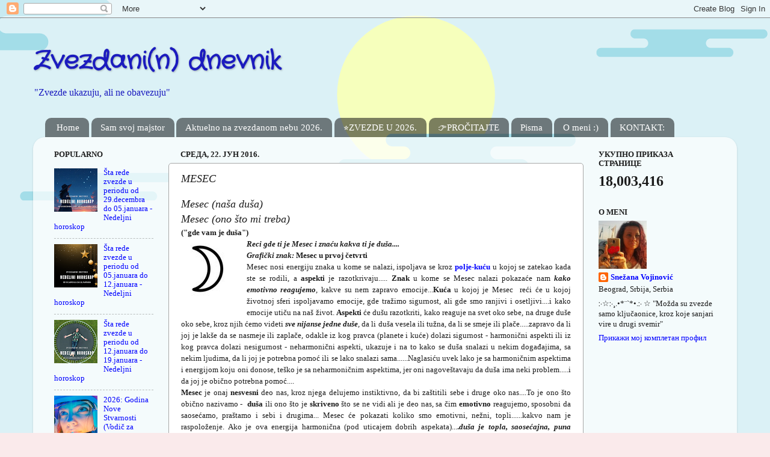

--- FILE ---
content_type: text/html; charset=UTF-8
request_url: https://zvezdanindnevnik.blogspot.com/2016/06/mesec.html
body_size: 26923
content:
<!DOCTYPE html>
<html class='v2' dir='ltr' lang='sr'>
<head>
<link href='https://www.blogger.com/static/v1/widgets/335934321-css_bundle_v2.css' rel='stylesheet' type='text/css'/>
<meta content='width=1100' name='viewport'/>
<meta content='text/html; charset=UTF-8' http-equiv='Content-Type'/>
<meta content='blogger' name='generator'/>
<link href='https://zvezdanindnevnik.blogspot.com/favicon.ico' rel='icon' type='image/x-icon'/>
<link href='http://zvezdanindnevnik.blogspot.com/2016/06/mesec.html' rel='canonical'/>
<link rel="alternate" type="application/atom+xml" title="Zvezdani(n) dnevnik - Atom" href="https://zvezdanindnevnik.blogspot.com/feeds/posts/default" />
<link rel="alternate" type="application/rss+xml" title="Zvezdani(n) dnevnik - RSS" href="https://zvezdanindnevnik.blogspot.com/feeds/posts/default?alt=rss" />
<link rel="service.post" type="application/atom+xml" title="Zvezdani(n) dnevnik - Atom" href="https://www.blogger.com/feeds/3022299355639113630/posts/default" />

<link rel="alternate" type="application/atom+xml" title="Zvezdani(n) dnevnik - Atom" href="https://zvezdanindnevnik.blogspot.com/feeds/7404462657074469586/comments/default" />
<!--Can't find substitution for tag [blog.ieCssRetrofitLinks]-->
<link href='https://blogger.googleusercontent.com/img/b/R29vZ2xl/AVvXsEiuISb3dCsSfbBJ2nBrIxVXHK8f6FPesRMT4CFIeYDXrbqq7ctQxL3b9gp6piRpDbX4wVnF-wccwJcwjwPfi3g9cOjPes-PB99qKpo9wGHYNxJgDr-MdQR8xH_RDl78KRKEpu2XL2PeumFb/s1600/mesec.JPG' rel='image_src'/>
<meta content='http://zvezdanindnevnik.blogspot.com/2016/06/mesec.html' property='og:url'/>
<meta content='MESEC' property='og:title'/>
<meta content=' Mesec (naša duša)  Mesec (ono što mi treba)   (&quot;gde vam je duša&quot;)    Reci gde ti je Mesec i znaću kakva ti je duša....   Grafički znak: Mes...' property='og:description'/>
<meta content='https://blogger.googleusercontent.com/img/b/R29vZ2xl/AVvXsEiuISb3dCsSfbBJ2nBrIxVXHK8f6FPesRMT4CFIeYDXrbqq7ctQxL3b9gp6piRpDbX4wVnF-wccwJcwjwPfi3g9cOjPes-PB99qKpo9wGHYNxJgDr-MdQR8xH_RDl78KRKEpu2XL2PeumFb/w1200-h630-p-k-no-nu/mesec.JPG' property='og:image'/>
<title>Zvezdani(n) dnevnik: MESEC</title>
<style type='text/css'>@font-face{font-family:'Crafty Girls';font-style:normal;font-weight:400;font-display:swap;src:url(//fonts.gstatic.com/s/craftygirls/v16/va9B4kXI39VaDdlPJo8N_NveRhf6Xl7Glw.woff2)format('woff2');unicode-range:U+0000-00FF,U+0131,U+0152-0153,U+02BB-02BC,U+02C6,U+02DA,U+02DC,U+0304,U+0308,U+0329,U+2000-206F,U+20AC,U+2122,U+2191,U+2193,U+2212,U+2215,U+FEFF,U+FFFD;}</style>
<style id='page-skin-1' type='text/css'><!--
/*-----------------------------------------------
Blogger Template Style
Name:     Picture Window
Designer: Blogger
URL:      www.blogger.com
----------------------------------------------- */
/* Content
----------------------------------------------- */
body {
font: normal normal 14px Georgia, Utopia, 'Palatino Linotype', Palatino, serif;
color: #1c1c1c;
background: #faeaeb url(//2.bp.blogspot.com/-JDqsK_Sbaso/XcgGfBQTVXI/AAAAAAACYlw/gfyVg51iOzcO4bwZW6t9UzqF-x2KluNoACK4BGAYYCw/s0/Nenaslovljeni%2Bdizajn.png7.png) repeat scroll top left;
}
html body .region-inner {
min-width: 0;
max-width: 100%;
width: auto;
}
.content-outer {
font-size: 90%;
}
a:link {
text-decoration:none;
color: #0000ff;
}
a:visited {
text-decoration:none;
color: #0000ff;
}
a:hover {
text-decoration:underline;
color: #0000ff;
}
.content-outer {
background: transparent none repeat scroll top left;
-moz-border-radius: 0;
-webkit-border-radius: 0;
-goog-ms-border-radius: 0;
border-radius: 0;
-moz-box-shadow: 0 0 0 rgba(0, 0, 0, .15);
-webkit-box-shadow: 0 0 0 rgba(0, 0, 0, .15);
-goog-ms-box-shadow: 0 0 0 rgba(0, 0, 0, .15);
box-shadow: 0 0 0 rgba(0, 0, 0, .15);
margin: 20px auto;
}
.content-inner {
padding: 0;
}
/* Header
----------------------------------------------- */
.header-outer {
background: rgba(0, 0, 0, 0) none repeat-x scroll top left;
_background-image: none;
color: #1b1bbf;
-moz-border-radius: 0;
-webkit-border-radius: 0;
-goog-ms-border-radius: 0;
border-radius: 0;
}
.Header img, .Header #header-inner {
-moz-border-radius: 0;
-webkit-border-radius: 0;
-goog-ms-border-radius: 0;
border-radius: 0;
}
.header-inner .Header .titlewrapper,
.header-inner .Header .descriptionwrapper {
padding-left: 0;
padding-right: 0;
}
.Header h1 {
font: normal bold 42px Crafty Girls;
text-shadow: 1px 1px 3px rgba(0, 0, 0, 0.3);
}
.Header h1 a {
color: #1b1bbf;
}
.Header .description {
font-size: 130%;
}
/* Tabs
----------------------------------------------- */
.tabs-inner {
margin: .5em 20px 0;
padding: 0;
}
.tabs-inner .section {
margin: 0;
}
.tabs-inner .widget ul {
padding: 0;
background: transparent none repeat scroll bottom;
-moz-border-radius: 0;
-webkit-border-radius: 0;
-goog-ms-border-radius: 0;
border-radius: 0;
}
.tabs-inner .widget li {
border: none;
}
.tabs-inner .widget li a {
display: inline-block;
padding: .5em 1em;
margin-right: .25em;
color: #ffffff;
font: normal normal 15px Georgia, Utopia, 'Palatino Linotype', Palatino, serif;
-moz-border-radius: 10px 10px 0 0;
-webkit-border-top-left-radius: 10px;
-webkit-border-top-right-radius: 10px;
-goog-ms-border-radius: 10px 10px 0 0;
border-radius: 10px 10px 0 0;
background: transparent url(https://resources.blogblog.com/blogblog/data/1kt/transparent/black50.png) repeat scroll top left;
border-right: 1px solid transparent;
}
.tabs-inner .widget li:first-child a {
padding-left: 1.25em;
-moz-border-radius-topleft: 10px;
-moz-border-radius-bottomleft: 0;
-webkit-border-top-left-radius: 10px;
-webkit-border-bottom-left-radius: 0;
-goog-ms-border-top-left-radius: 10px;
-goog-ms-border-bottom-left-radius: 0;
border-top-left-radius: 10px;
border-bottom-left-radius: 0;
}
.tabs-inner .widget li.selected a,
.tabs-inner .widget li a:hover {
position: relative;
z-index: 1;
background: transparent url(https://resources.blogblog.com/blogblog/data/1kt/transparent/white80.png) repeat scroll bottom;
color: #0000ff;
-moz-box-shadow: 0 0 3px rgba(0, 0, 0, .15);
-webkit-box-shadow: 0 0 3px rgba(0, 0, 0, .15);
-goog-ms-box-shadow: 0 0 3px rgba(0, 0, 0, .15);
box-shadow: 0 0 3px rgba(0, 0, 0, .15);
}
/* Headings
----------------------------------------------- */
h2 {
font: normal bold 100% Georgia, Utopia, 'Palatino Linotype', Palatino, serif;
text-transform: uppercase;
color: #1c1c1c;
margin: .5em 0;
}
/* Main
----------------------------------------------- */
.main-outer {
background: transparent url(https://resources.blogblog.com/blogblog/data/1kt/transparent/white80.png) repeat scroll top left;
-moz-border-radius: 20px 20px 0 0;
-webkit-border-top-left-radius: 20px;
-webkit-border-top-right-radius: 20px;
-webkit-border-bottom-left-radius: 0;
-webkit-border-bottom-right-radius: 0;
-goog-ms-border-radius: 20px 20px 0 0;
border-radius: 20px 20px 0 0;
-moz-box-shadow: 0 1px 3px rgba(0, 0, 0, .15);
-webkit-box-shadow: 0 1px 3px rgba(0, 0, 0, .15);
-goog-ms-box-shadow: 0 1px 3px rgba(0, 0, 0, .15);
box-shadow: 0 1px 3px rgba(0, 0, 0, .15);
}
.main-inner {
padding: 15px 20px 20px;
}
.main-inner .column-center-inner {
padding: 0 0;
}
.main-inner .column-left-inner {
padding-left: 0;
}
.main-inner .column-right-inner {
padding-right: 0;
}
/* Posts
----------------------------------------------- */
h3.post-title {
margin: 0;
font: italic normal 18px Georgia, Utopia, 'Palatino Linotype', Palatino, serif;
}
.comments h4 {
margin: 1em 0 0;
font: italic normal 18px Georgia, Utopia, 'Palatino Linotype', Palatino, serif;
}
.date-header span {
color: #1c1c1c;
}
.post-outer {
background-color: #ffffff;
border: solid 1px #a8a8a8;
-moz-border-radius: 5px;
-webkit-border-radius: 5px;
border-radius: 5px;
-goog-ms-border-radius: 5px;
padding: 15px 20px;
margin: 0 -20px 20px;
}
.post-body {
line-height: 1.4;
font-size: 110%;
position: relative;
}
.post-header {
margin: 0 0 1.5em;
color: #1c1c1c;
line-height: 1.6;
}
.post-footer {
margin: .5em 0 0;
color: #1c1c1c;
line-height: 1.6;
}
#blog-pager {
font-size: 140%
}
#comments .comment-author {
padding-top: 1.5em;
border-top: dashed 1px #ccc;
border-top: dashed 1px rgba(128, 128, 128, .5);
background-position: 0 1.5em;
}
#comments .comment-author:first-child {
padding-top: 0;
border-top: none;
}
.avatar-image-container {
margin: .2em 0 0;
}
/* Comments
----------------------------------------------- */
.comments .comments-content .icon.blog-author {
background-repeat: no-repeat;
background-image: url([data-uri]);
}
.comments .comments-content .loadmore a {
border-top: 1px solid #0000ff;
border-bottom: 1px solid #0000ff;
}
.comments .continue {
border-top: 2px solid #0000ff;
}
/* Widgets
----------------------------------------------- */
.widget ul, .widget #ArchiveList ul.flat {
padding: 0;
list-style: none;
}
.widget ul li, .widget #ArchiveList ul.flat li {
border-top: dashed 1px #ccc;
border-top: dashed 1px rgba(128, 128, 128, .5);
}
.widget ul li:first-child, .widget #ArchiveList ul.flat li:first-child {
border-top: none;
}
.widget .post-body ul {
list-style: disc;
}
.widget .post-body ul li {
border: none;
}
/* Footer
----------------------------------------------- */
.footer-outer {
color:#ffffff;
background: transparent url(https://resources.blogblog.com/blogblog/data/1kt/transparent/black50.png) repeat scroll top left;
-moz-border-radius: 0 0 20px 20px;
-webkit-border-top-left-radius: 0;
-webkit-border-top-right-radius: 0;
-webkit-border-bottom-left-radius: 20px;
-webkit-border-bottom-right-radius: 20px;
-goog-ms-border-radius: 0 0 20px 20px;
border-radius: 0 0 20px 20px;
-moz-box-shadow: 0 1px 3px rgba(0, 0, 0, .15);
-webkit-box-shadow: 0 1px 3px rgba(0, 0, 0, .15);
-goog-ms-box-shadow: 0 1px 3px rgba(0, 0, 0, .15);
box-shadow: 0 1px 3px rgba(0, 0, 0, .15);
}
.footer-inner {
padding: 10px 20px 20px;
}
.footer-outer a {
color: #ff2f41;
}
.footer-outer a:visited {
color: #ff2f41;
}
.footer-outer a:hover {
color: #ff2f41;
}
.footer-outer .widget h2 {
color: #a8a8a8;
}
/* Mobile
----------------------------------------------- */
html body.mobile {
height: auto;
}
html body.mobile {
min-height: 480px;
background-size: 100% auto;
}
.mobile .body-fauxcolumn-outer {
background: transparent none repeat scroll top left;
}
html .mobile .mobile-date-outer, html .mobile .blog-pager {
border-bottom: none;
background: transparent url(https://resources.blogblog.com/blogblog/data/1kt/transparent/white80.png) repeat scroll top left;
margin-bottom: 10px;
}
.mobile .date-outer {
background: transparent url(https://resources.blogblog.com/blogblog/data/1kt/transparent/white80.png) repeat scroll top left;
}
.mobile .header-outer, .mobile .main-outer,
.mobile .post-outer, .mobile .footer-outer {
-moz-border-radius: 0;
-webkit-border-radius: 0;
-goog-ms-border-radius: 0;
border-radius: 0;
}
.mobile .content-outer,
.mobile .main-outer,
.mobile .post-outer {
background: inherit;
border: none;
}
.mobile .content-outer {
font-size: 100%;
}
.mobile-link-button {
background-color: #0000ff;
}
.mobile-link-button a:link, .mobile-link-button a:visited {
color: #ffffff;
}
.mobile-index-contents {
color: #1c1c1c;
}
.mobile .tabs-inner .PageList .widget-content {
background: transparent url(https://resources.blogblog.com/blogblog/data/1kt/transparent/white80.png) repeat scroll bottom;
color: #0000ff;
}
.mobile .tabs-inner .PageList .widget-content .pagelist-arrow {
border-left: 1px solid transparent;
}

--></style>
<style id='template-skin-1' type='text/css'><!--
body {
min-width: 1170px;
}
.content-outer, .content-fauxcolumn-outer, .region-inner {
min-width: 1170px;
max-width: 1170px;
_width: 1170px;
}
.main-inner .columns {
padding-left: 210px;
padding-right: 240px;
}
.main-inner .fauxcolumn-center-outer {
left: 210px;
right: 240px;
/* IE6 does not respect left and right together */
_width: expression(this.parentNode.offsetWidth -
parseInt("210px") -
parseInt("240px") + 'px');
}
.main-inner .fauxcolumn-left-outer {
width: 210px;
}
.main-inner .fauxcolumn-right-outer {
width: 240px;
}
.main-inner .column-left-outer {
width: 210px;
right: 100%;
margin-left: -210px;
}
.main-inner .column-right-outer {
width: 240px;
margin-right: -240px;
}
#layout {
min-width: 0;
}
#layout .content-outer {
min-width: 0;
width: 800px;
}
#layout .region-inner {
min-width: 0;
width: auto;
}
body#layout div.add_widget {
padding: 8px;
}
body#layout div.add_widget a {
margin-left: 32px;
}
--></style>
<style>
    body {background-image:url(\/\/2.bp.blogspot.com\/-JDqsK_Sbaso\/XcgGfBQTVXI\/AAAAAAACYlw\/gfyVg51iOzcO4bwZW6t9UzqF-x2KluNoACK4BGAYYCw\/s0\/Nenaslovljeni%2Bdizajn.png7.png);}
    
@media (max-width: 200px) { body {background-image:url(\/\/2.bp.blogspot.com\/-JDqsK_Sbaso\/XcgGfBQTVXI\/AAAAAAACYlw\/gfyVg51iOzcO4bwZW6t9UzqF-x2KluNoACK4BGAYYCw\/w200\/Nenaslovljeni%2Bdizajn.png7.png);}}
@media (max-width: 400px) and (min-width: 201px) { body {background-image:url(\/\/2.bp.blogspot.com\/-JDqsK_Sbaso\/XcgGfBQTVXI\/AAAAAAACYlw\/gfyVg51iOzcO4bwZW6t9UzqF-x2KluNoACK4BGAYYCw\/w400\/Nenaslovljeni%2Bdizajn.png7.png);}}
@media (max-width: 800px) and (min-width: 401px) { body {background-image:url(\/\/2.bp.blogspot.com\/-JDqsK_Sbaso\/XcgGfBQTVXI\/AAAAAAACYlw\/gfyVg51iOzcO4bwZW6t9UzqF-x2KluNoACK4BGAYYCw\/w800\/Nenaslovljeni%2Bdizajn.png7.png);}}
@media (max-width: 1200px) and (min-width: 801px) { body {background-image:url(\/\/2.bp.blogspot.com\/-JDqsK_Sbaso\/XcgGfBQTVXI\/AAAAAAACYlw\/gfyVg51iOzcO4bwZW6t9UzqF-x2KluNoACK4BGAYYCw\/w1200\/Nenaslovljeni%2Bdizajn.png7.png);}}
/* Last tag covers anything over one higher than the previous max-size cap. */
@media (min-width: 1201px) { body {background-image:url(\/\/2.bp.blogspot.com\/-JDqsK_Sbaso\/XcgGfBQTVXI\/AAAAAAACYlw\/gfyVg51iOzcO4bwZW6t9UzqF-x2KluNoACK4BGAYYCw\/w1600\/Nenaslovljeni%2Bdizajn.png7.png);}}
  </style>
<link href='https://www.blogger.com/dyn-css/authorization.css?targetBlogID=3022299355639113630&amp;zx=f528e7b5-12dc-4f7d-bd6f-50d7359cd521' media='none' onload='if(media!=&#39;all&#39;)media=&#39;all&#39;' rel='stylesheet'/><noscript><link href='https://www.blogger.com/dyn-css/authorization.css?targetBlogID=3022299355639113630&amp;zx=f528e7b5-12dc-4f7d-bd6f-50d7359cd521' rel='stylesheet'/></noscript>
<meta name='google-adsense-platform-account' content='ca-host-pub-1556223355139109'/>
<meta name='google-adsense-platform-domain' content='blogspot.com'/>

<!-- data-ad-client=ca-pub-4412429935468294 -->

<link rel="stylesheet" href="https://fonts.googleapis.com/css2?display=swap&family=Roboto+Mono&family=Indie+Flower&family=DM+Serif+Display"></head>
<body class='loading variant-open'>
<div class='navbar section' id='navbar' name='NavBar'><div class='widget Navbar' data-version='1' id='Navbar1'><script type="text/javascript">
    function setAttributeOnload(object, attribute, val) {
      if(window.addEventListener) {
        window.addEventListener('load',
          function(){ object[attribute] = val; }, false);
      } else {
        window.attachEvent('onload', function(){ object[attribute] = val; });
      }
    }
  </script>
<div id="navbar-iframe-container"></div>
<script type="text/javascript" src="https://apis.google.com/js/platform.js"></script>
<script type="text/javascript">
      gapi.load("gapi.iframes:gapi.iframes.style.bubble", function() {
        if (gapi.iframes && gapi.iframes.getContext) {
          gapi.iframes.getContext().openChild({
              url: 'https://www.blogger.com/navbar/3022299355639113630?po\x3d7404462657074469586\x26origin\x3dhttps://zvezdanindnevnik.blogspot.com',
              where: document.getElementById("navbar-iframe-container"),
              id: "navbar-iframe"
          });
        }
      });
    </script><script type="text/javascript">
(function() {
var script = document.createElement('script');
script.type = 'text/javascript';
script.src = '//pagead2.googlesyndication.com/pagead/js/google_top_exp.js';
var head = document.getElementsByTagName('head')[0];
if (head) {
head.appendChild(script);
}})();
</script>
</div></div>
<div class='body-fauxcolumns'>
<div class='fauxcolumn-outer body-fauxcolumn-outer'>
<div class='cap-top'>
<div class='cap-left'></div>
<div class='cap-right'></div>
</div>
<div class='fauxborder-left'>
<div class='fauxborder-right'></div>
<div class='fauxcolumn-inner'>
</div>
</div>
<div class='cap-bottom'>
<div class='cap-left'></div>
<div class='cap-right'></div>
</div>
</div>
</div>
<div class='content'>
<div class='content-fauxcolumns'>
<div class='fauxcolumn-outer content-fauxcolumn-outer'>
<div class='cap-top'>
<div class='cap-left'></div>
<div class='cap-right'></div>
</div>
<div class='fauxborder-left'>
<div class='fauxborder-right'></div>
<div class='fauxcolumn-inner'>
</div>
</div>
<div class='cap-bottom'>
<div class='cap-left'></div>
<div class='cap-right'></div>
</div>
</div>
</div>
<div class='content-outer'>
<div class='content-cap-top cap-top'>
<div class='cap-left'></div>
<div class='cap-right'></div>
</div>
<div class='fauxborder-left content-fauxborder-left'>
<div class='fauxborder-right content-fauxborder-right'></div>
<div class='content-inner'>
<header>
<div class='header-outer'>
<div class='header-cap-top cap-top'>
<div class='cap-left'></div>
<div class='cap-right'></div>
</div>
<div class='fauxborder-left header-fauxborder-left'>
<div class='fauxborder-right header-fauxborder-right'></div>
<div class='region-inner header-inner'>
<div class='header section' id='header' name='Заглавље'><div class='widget Header' data-version='1' id='Header1'>
<div id='header-inner'>
<div class='titlewrapper'>
<h1 class='title'>
<a href='https://zvezdanindnevnik.blogspot.com/'>
Zvezdani(n) dnevnik
</a>
</h1>
</div>
<div class='descriptionwrapper'>
<p class='description'><span>"Zvezde ukazuju, ali ne obavezuju"</span></p>
</div>
</div>
</div></div>
</div>
</div>
<div class='header-cap-bottom cap-bottom'>
<div class='cap-left'></div>
<div class='cap-right'></div>
</div>
</div>
</header>
<div class='tabs-outer'>
<div class='tabs-cap-top cap-top'>
<div class='cap-left'></div>
<div class='cap-right'></div>
</div>
<div class='fauxborder-left tabs-fauxborder-left'>
<div class='fauxborder-right tabs-fauxborder-right'></div>
<div class='region-inner tabs-inner'>
<div class='tabs section' id='crosscol' name='Област са колонама'><div class='widget PageList' data-version='1' id='PageList1'>
<div class='widget-content'>
<ul>
<li>
<a href='https://zvezdanindnevnik.blogspot.com/'>Home</a>
</li>
<li>
<a href='http://zvezdanindnevnik.blogspot.com/p/sam-svoj-majstor.html'>Sam svoj majstor</a>
</li>
<li>
<a href='https://zvezdanindnevnik.blogspot.com/p/aktuelno-na-zvezdanom-nebu-2026.html'>Aktuelno na zvezdanom nebu 2026.</a>
</li>
<li>
<a href='https://zvezdanindnevnik.blogspot.com/p/zvezde-u-2026.html'>&#11088;ZVEZDE U 2026.</a>
</li>
<li>
<a href='https://zvezdanindnevnik.blogspot.com/p/istaknuti-tekstovi.html'>👉PROČITAJTE</a>
</li>
<li>
<a href='http://zvezdanindnevnik.blogspot.com/p/blog-page_7.html'>Pisma</a>
</li>
<li>
<a href='http://zvezdanindnevnik.blogspot.com/p/o-meni.html'>O meni :)</a>
</li>
<li>
<a href='http://zvezdanindnevnik.blogspot.com/p/blog-page_10.html'>KONTAKT:</a>
</li>
</ul>
<div class='clear'></div>
</div>
</div></div>
<div class='tabs no-items section' id='crosscol-overflow' name='Cross-Column 2'></div>
</div>
</div>
<div class='tabs-cap-bottom cap-bottom'>
<div class='cap-left'></div>
<div class='cap-right'></div>
</div>
</div>
<div class='main-outer'>
<div class='main-cap-top cap-top'>
<div class='cap-left'></div>
<div class='cap-right'></div>
</div>
<div class='fauxborder-left main-fauxborder-left'>
<div class='fauxborder-right main-fauxborder-right'></div>
<div class='region-inner main-inner'>
<div class='columns fauxcolumns'>
<div class='fauxcolumn-outer fauxcolumn-center-outer'>
<div class='cap-top'>
<div class='cap-left'></div>
<div class='cap-right'></div>
</div>
<div class='fauxborder-left'>
<div class='fauxborder-right'></div>
<div class='fauxcolumn-inner'>
</div>
</div>
<div class='cap-bottom'>
<div class='cap-left'></div>
<div class='cap-right'></div>
</div>
</div>
<div class='fauxcolumn-outer fauxcolumn-left-outer'>
<div class='cap-top'>
<div class='cap-left'></div>
<div class='cap-right'></div>
</div>
<div class='fauxborder-left'>
<div class='fauxborder-right'></div>
<div class='fauxcolumn-inner'>
</div>
</div>
<div class='cap-bottom'>
<div class='cap-left'></div>
<div class='cap-right'></div>
</div>
</div>
<div class='fauxcolumn-outer fauxcolumn-right-outer'>
<div class='cap-top'>
<div class='cap-left'></div>
<div class='cap-right'></div>
</div>
<div class='fauxborder-left'>
<div class='fauxborder-right'></div>
<div class='fauxcolumn-inner'>
</div>
</div>
<div class='cap-bottom'>
<div class='cap-left'></div>
<div class='cap-right'></div>
</div>
</div>
<!-- corrects IE6 width calculation -->
<div class='columns-inner'>
<div class='column-center-outer'>
<div class='column-center-inner'>
<div class='main section' id='main' name='Главни'><div class='widget Blog' data-version='1' id='Blog1'>
<div class='blog-posts hfeed'>

          <div class="date-outer">
        
<h2 class='date-header'><span>среда, 22. јун 2016.</span></h2>

          <div class="date-posts">
        
<div class='post-outer'>
<div class='post hentry' itemprop='blogPost' itemscope='itemscope' itemtype='http://schema.org/BlogPosting'>
<meta content='https://blogger.googleusercontent.com/img/b/R29vZ2xl/AVvXsEiuISb3dCsSfbBJ2nBrIxVXHK8f6FPesRMT4CFIeYDXrbqq7ctQxL3b9gp6piRpDbX4wVnF-wccwJcwjwPfi3g9cOjPes-PB99qKpo9wGHYNxJgDr-MdQR8xH_RDl78KRKEpu2XL2PeumFb/s72-c/mesec.JPG' itemprop='image_url'/>
<a name='7404462657074469586'></a>
<h3 class='post-title entry-title' itemprop='name'>
MESEC
</h3>
<div class='post-header'>
<div class='post-header-line-1'></div>
</div>
<div class='post-body entry-content' id='post-body-7404462657074469586' itemprop='description articleBody'>
<div dir="ltr" style="text-align: left;" trbidi="on">
<i><span style="font-size: large;">Mesec (naša duša)</span></i><br />
<i><span style="font-size: large;">Mesec (ono što mi treba) </span></i><br />
<div style="text-align: justify;">
<span style="font-size: small;"><b>("gde vam je duša") </b></span><br />
<div class="separator" style="clear: both; text-align: center;">
<a href="https://blogger.googleusercontent.com/img/b/R29vZ2xl/AVvXsEiuISb3dCsSfbBJ2nBrIxVXHK8f6FPesRMT4CFIeYDXrbqq7ctQxL3b9gp6piRpDbX4wVnF-wccwJcwjwPfi3g9cOjPes-PB99qKpo9wGHYNxJgDr-MdQR8xH_RDl78KRKEpu2XL2PeumFb/s1600/mesec.JPG" imageanchor="1" style="clear: left; float: left; margin-bottom: 1em; margin-right: 1em;"><img border="0" src="https://blogger.googleusercontent.com/img/b/R29vZ2xl/AVvXsEiuISb3dCsSfbBJ2nBrIxVXHK8f6FPesRMT4CFIeYDXrbqq7ctQxL3b9gp6piRpDbX4wVnF-wccwJcwjwPfi3g9cOjPes-PB99qKpo9wGHYNxJgDr-MdQR8xH_RDl78KRKEpu2XL2PeumFb/s1600/mesec.JPG" /></a></div>
<i><b><span style="font-size: small;">Reci gde ti je Mesec i znaću kakva ti je duša....&nbsp;</span></b></i><br />
<i><b><span style="font-size: small;">Grafički znak: </span></b></i><b><span style="font-size: small;">Mesec u prvoj četvrti </span></b><i><b><span style="font-size: small;"><br /></span></b></i></div>
<div style="text-align: justify;">
<span style="font-size: small;">Mesec
 nosi energiju znaka u kome se nalazi, ispoljava se kroz <a href="http://zvezdanindnevnik.blogspot.rs/2014/12/kuce-astroloske.html" target="_blank"><b>polje-kuću</b></a> u 
kojoj se zatekao kada ste se rodili, a <b>aspekti</b> je razotkrivaju.....</span>
<span style="font-size: small;"><b>Znak </b>u kome se Mesec nalazi pokazaće nam <i><b>kako emotivno reagujemo</b></i>, kakve su nem zapravo emocije...<b>Kuća </b>u
 kojoj je Mesec&nbsp; reći će u kojoj životnoj sferi ispoljavamo emocije, gde
 tražimo sigurnost, ali gde smo ranjivi i osetljivi....i kako emocije 
utiču na naš život. <b>Aspekti </b>će
 dušu razotkriti, kako reaguje na svet oko sebe, na druge duše oko sebe,
 kroz njih ćemo videti <i><b>sve nijanse jedne duše</b></i>, da li duša vesela ili 
tužna, da li se smeje ili plače.....zapravo da li joj je lakše da se 
nasmeje ili zaplače, odakle iz kog pravca (planete i kuće) dolazi 
sigurnost - harmonični aspekti ili iz kog pravca dolazi nesigurnost - 
neharmonični aspekti, ukazuje i na to kako se duša snalazi u nekim 
događajima, sa nekim ljudima, da li joj je potrebna pomoć ili se lako 
snalazi sama......Naglasiću uvek lako je sa harmoničnim aspektima i 
energijom koju oni donose, teško je sa neharmoničnim aspektima, jer oni 
nagoveštavaju da duša ima neki problem.....i da joj je obično potrebna 
pomoć....</span></div>
<div style="text-align: justify;">
<span style="font-size: small;"><b>Mesec </b>je onaj <b>nesvesni </b>deo nas, kroz njega delujemo instiktivno, da bi zaštitili sebe i druge oko nas....To je ono što obično nazivamo -&nbsp; <b>duša </b>ili ono što je <b>skriveno </b>što se ne vidi ali je deo nas, sa čim <b>emotivno </b>reagujemo,
 sposobni da saosećamo, praštamo i sebi i drugima... Mesec će pokazati 
koliko smo emotivni, nežni, topli......kakvo nam je raspoloženje. Ako je
 ova energija harmonična (pod uticajem dobrih aspekata)...<b>.<i>duša je topla, saosećajna, puna razumevanja, maštovita, satkana od snova</i></b>...ako je pak ova energija neharmonična <b><i>duša pati, strahovi je čine promenljivom, preemotivnom</i></b>....<b>Mesec iz naše natalne karte </b>će
 nam dakle reći koliko smo osećajni, intuitivni, nežni, prilagodljivi, 
promenljivi.... Sve češće u društvu čujem pitanje posle onog klasičnog 
koji si znak i podznak .....<b><i>gde ti se nalazi Mesec....to je kao da vas pitaju kakva vam je duša</i></b>....
 A nečiju dušu možete videti i da ne pitate tako nešto....dovoljno je 
pogledati nečije oči, jer sigurno ste već čuli i ništa novo vam neću 
reći da su <b>"oči ogledalo duše"</b>......Pogledajte u nečije oči i tamo ćete videti <b>sve</b>, oči nikada ne lažu....<b>.zagledajte se i videćete dušu....a sa njom i njegov-njen Mesec. </b>Sa još malo prakse i bez natalne karte znaćete u kom znaku se Mesec nalazi..&nbsp;&nbsp;</span></div>
<div style="text-align: justify;">
<br />
<a href="https://blogger.googleusercontent.com/img/b/R29vZ2xl/AVvXsEg5HuSZLs54VFZ4ULb2DNFZKhaavCyTyWkPZBeT5GmiUU6FysGcIIkt3GyjuO3mKwZ_A-nhLZppK6Ldm0RhOBOLR6-HiBcOl-8iKcSYZe_ScVgT5JXYK9mUMBfzG7PdC0mAIQh5v82Stslf/s1600/pisces+%25E2%2580%2593+kopija.jpg" imageanchor="1" style="clear: left; float: left; margin-bottom: 1em; margin-right: 1em;"><img border="0" height="200" src="https://blogger.googleusercontent.com/img/b/R29vZ2xl/AVvXsEg5HuSZLs54VFZ4ULb2DNFZKhaavCyTyWkPZBeT5GmiUU6FysGcIIkt3GyjuO3mKwZ_A-nhLZppK6Ldm0RhOBOLR6-HiBcOl-8iKcSYZe_ScVgT5JXYK9mUMBfzG7PdC0mAIQh5v82Stslf/s200/pisces+%25E2%2580%2593+kopija.jpg" width="166" /></a><b>Mesec </b>je zapravo tamno telo i svetlo prima od Sunca.....<b>Sunce je 
ono svesno u nama, Mesec predstavlja ono što se ne vidi, ono 
nesvesno....dušu našu.</b> Sve je lako kada je Mesec dobro postavljen u 
nečijem horoskopu, ali šta ćemo sa onim Mesecom, onom dušom koja to 
nije.....Kako pomoći duši koja pati...jer ovakav Mesec može biti 
bezosećajan, neosetljiv, ravnodušan....Jer Mesec je posrednik između 
unutrašnjeg sveta i onog spoljašnjeg.....što je posrednik bolje 
integrisan i mi se bolje osećamo.&nbsp; <i><b>Gde se vama nalazi Mesec? Kakva je vaša duša? </b></i>Naravno
 već znate šta ću reći, ako ne znate (mada sumnjam da je puno vas 
koji to ne znaju) možete tu misteriju rešiti ako izradite svoju <a href="http://zvezdanindnevnik.blogspot.com/2012/06/odgovor-na-pitanje.html" target="_blank">natalnu kartu</a>. Recimo da imate Mesec u <b>vatrenim </b>znacima,
 (Ovan, Lav, Strelac) vi osećanja izražavate upravo tako vatreno, 
ponekad dramatično i gotovo uvek sa željom da skrenete pažnju na sebe, 
uzavrela je duša u vatrenim znacima i da li je to samo dim ili plamen 
sve jedno je,&nbsp; ako imate Mesec u <b>vazdušnim </b>znacima (Blizanci, 
Vaga, Vodolija), vi imate želju da komunikacijom izrazite svoja 
osećanja, duša je poletna poput vetra, koji je nekada povetarc nekada i 
uragan, možda je vaš Mesec u <b>vodenim </b>znacima (Rak, Škorpija, 
Ribe), osećanja su ovde duboka, pomalo tajanstvena, duša kao brza reka 
ili naizgled miran okean, i ako je Mesec u <b>zemljanim </b>znacima 
(Bik, Devica, Jarac) emocije su praktične i težnja za sigurnošću je ovde
 izražena i duša takva praktična kao zemlja koja samo brine da rod 
bude unosan. Ovo je najuopštenija slika Meseca u znacima, kao da sam 
rukom dotakla površinu nekog nepreglednog okeana....Ali takva je u duša.
 Bila mi je namera samo da vas podstaknem da razmislite o ovoj temi, o 
svom Mesecu i o samo jednom njegovom delu koji on predstavlja u našim 
horoskopima....jer Mesec nije samo duša, osim emocija on predstavlja i <b>
plodnost, trudnoću, žene, majku, porodicu, dom, domovinu...</b></div>
<div style="text-align: justify;">
<br />
<span style="font-size: small;"><i><b>Sunce u horoskopu kao osnovni pokretač</b></i> <i><b>svega će nam reći kakva nam je volja, a Mesec kakav nam je emotivni potencijal
 i šta ćemo sa tom voljom ućiniti</b></i>....Mesec kao posrednik spoljnog i 
unutrašnjeg sveta ukazaće nam u kom pravcu ide naš život...osim duše i 
emocija, on nam daje sećanje, preko njega saznajemo naš genetički kod, 
iskustva naših predaka. Mesec je taj koji nam daje potrebu za <b>
negovanjem</b>....kakvu i koliku zavisi od potencijala koji on nosi. Ipak 
ključna reč za nega je: <b>emocija</b>. Ljudi sa dobro postavljenim 
Mesecom imaju potrebu da pomažu ljudima, da se brinu o njima, jakog 
Meseca imaju umetnici, on je taj koji daje popularnost i 
harizmu...Dakle, ako vas neko pita koji ste <span style="font-size: large;">znak (Sunce u znaku)</span>, znaće kakva je vaša životna <b>energija </b>i koji je vaš životni <b>cilj</b>, <span style="font-size: large;">podznak </span>će dati važnu informaciju o <b>temperamentu </b>i kako se snalazite u životu i kako dolazite do cilja.....a <span style="font-size: large;">Mesec </span>je taj koji govori o <b>emotivnom </b>potencijalu koji nas zapravo vodi kroz život i po čemu se razlikujemo od ostalih živih bića na ovoj planeti....</span><br />
<br />
<span style="font-size: small;"><b><span style="text-align: left;"><i>Mesec</i> je vladar <i>Raka.</i></span></b><br /><b><span style="text-align: left;"><i>Mesec vlada 4.kućom prirodnog horoskopa.&nbsp;</i></span></b></span><br />
<br />
<span style="font-size: small;"><b><span style="text-align: left;"><b>*4.kuća (IC - Imium
Coeli):</b> porodica</span></b><span style="text-align: left;">, porodični odnosi, ognjište, <b>dom</b>,
domovina, zavičaj...ovo je i sektor privatnog, privatnih poslova,
porodičnih i ličnih tajni...Opisaće vašu porodicu, porodične odnose, roditelje <b><u>(majku)</u></b>...Ona
će pokazati korene (porodično stablo), nasleđe, pretke...tradiciju. Početak i
kraj života... Imovina u smislu nekretnina... Odavde se vide temelji nečijeg
karaktera....</span><b><span style="text-align: left;"><b>Prirodna kuća Raka, vladar Mesec.</b></span></b></span><br />
<br />
<span style="font-size: small;">Mesec vladar: grudi, stomak.... </span><br />
<br />
<br />
<div class="separator" style="clear: both; text-align: center;">
<a href="https://blogger.googleusercontent.com/img/b/R29vZ2xl/AVvXsEj0kquvgEoUJnZOnWiL2WUbCpsM8pPlpz_UneOl1tt88siAHMb5F03V1xCWfDFJ1KxcFrWnEEYzBR7ZVuitA158GeBOVqN5WqftUo2UpRXq4Og9XS8JzPuUwR5UN39eYDrP7m3UFm4GN8p8/s1600/moon-and-stars-clip-art-880290.jpg" imageanchor="1" style="clear: left; float: left; margin-bottom: 1em; margin-right: 1em;"><img border="0" height="200" src="https://blogger.googleusercontent.com/img/b/R29vZ2xl/AVvXsEj0kquvgEoUJnZOnWiL2WUbCpsM8pPlpz_UneOl1tt88siAHMb5F03V1xCWfDFJ1KxcFrWnEEYzBR7ZVuitA158GeBOVqN5WqftUo2UpRXq4Og9XS8JzPuUwR5UN39eYDrP7m3UFm4GN8p8/s200/moon-and-stars-clip-art-880290.jpg" width="185" /></a></div>
<i><span style="font-size: large;">Mesec je astrološki:&nbsp; </span></i>beba, biljke, brod, čamac, detelina, domaćica, domar, <i><b>duša</b>, <b>emocija</b></i>, fizionomija, ginekologija, gnezdo, grudnjak, <b>hrana</b>, imanje, <b>instikt</b>, <i><b>izvor vode</b></i>, jahta, jastuk, javna mesta, javnost, jelovnik, jezero, kada, kiša, kratkovidost, kredenac, krštenje, <b>kuća</b>, kupatilo, kuvar, laik, lakomislenost, letina, <b>ličnost</b>, luka, <b>majčinski instikt, majčinstvo, majka,</b> mapa, <b>mašta</b>, medeni mesec, melodija, menstrualni ciklus, meterologija, mikroskop, mlekara, močvara, <b>more</b>, mornar, naočare, naradna masa, narodna muzika, <b>narod</b>, navike, nemir, nepostojanost, <b>noć</b>, noćne aktivnosti, <b>odgovor</b>, odmor, <b>ogledalo, okean</b> okolina, <b>ognjište</b>, opal, opreznost, <b>oseka</b>, panorama, <b>patriotizam</b>, pekar, pijaća <b>voda</b>, pijaca, <b>plima</b>, <b>pogled</b>, <span style="color: #cc0000; font-size: large;"><b>Ponedeljak</b></span><span style="font-size: large;">,</span> ponoć, popularnost, <b>porodica</b>, posteljina, povrće, površnost, prag, prenoćište, pristanište, <b>promenljivost</b>, publika, <b>raspoloženje</b>, <span style="font-size: large;"><b><span style="color: #cc0000;">Rak</span></b></span>, restoran, ribe, ritam, <b>romansa</b>, senzualnost, skromnost, soba, <b>spavanje</b>, srebro, staklo, <b>stidljivost</b>, suze, svedok, svetionik, <b>(pod)svest</b>, svitac, školjka, tečnosti, teleskop, trudnoća, um, uspavanka, veče, vlaga, <b>voda</b>, vreme, <b>žena</b>.....<br />
<br />
<div style="text-align: center;">
<i><b>"Gađaj na Mesec. <br />Ako i promašiš, bit ćeš među zvezdama"&nbsp; Les Brown</b></i></div>
<div style="text-align: center;">
<br /></div>
<div style="text-align: justify;">
<i><b><br />
</b></i></div>
<div style="text-align: justify;">
***Za sada na Blogu ćete uglavnom imati tekstove o tranzitnom Mesecu 
(ukucate Mesec u ___). Ovi tekstovi mogu da posluže i za razumevanje Nat Meseca!!!</div>
<div style="text-align: justify;">
Svaki prolazak (tranzit) kroz neki znak imaćete ovde (kako koji dolazi)&nbsp; ali i na stranici <b><a href="http://zvezdanindnevnik.blogspot.rs/p/aktuelno-2017.html" target="_blank">AKTUELNO NA NEBU</a></b>!&nbsp;</div>
<div style="text-align: justify;">
</div>
<br />
<div class="post-title entry-title" itemprop="name">
<span style="font-family: inherit;"><span style="font-family: inherit; font-size: small;"><br /></span></span></div>
<div class="post-title entry-title" itemprop="name">
<div style="background-color: white; color: #1c1c1c; text-align: center;">
<b><span style="font-family: inherit;">*Mesec&nbsp;kroz neki znak (od Ovna do Riba) prolazi u proseku oko dva dana,&nbsp;</span></b></div>
<div style="background-color: white; color: #1c1c1c; text-align: center;">
<span style="font-family: inherit;"><b>ceo zodijak prođe za 28 dana.</b>&nbsp;Aspekte koje pravi Mesec u toku dana osećamo&nbsp;<b>oko 2-3 sata</b>...&nbsp;</span><br />
<div class="post-title entry-title" itemprop="name">
<span style="font-family: inherit;"><br /></span></div>
<span style="font-family: inherit;"><a href="http://zvezdanindnevnik.blogspot.rs/2016/06/mesec-u-ovnu-tranzitni.html" style="color: blue; text-decoration: none;" target="_blank"><b>Mesec u Ovnu (tranzitni)</b></a><br /><a href="http://zvezdanindnevnik.blogspot.rs/2016/06/mesec-u-biku-tranzitni.html" style="color: blue; text-decoration: none;" target="_blank"><b>Mesec u Biku (tranzitni)</b></a><b>&nbsp;&nbsp;</b><br /><b><a href="http://zvezdanindnevnik.blogspot.rs/2016/07/mesec-u-blizancima-tranzitni.html" style="color: blue; text-decoration: none;" target="_blank">Mesec Blizancima (tranzitni)</a></b><b>&nbsp;</b><br /><a href="http://zvezdanindnevnik.blogspot.rs/2016/06/mesec-u-raku.html" style="color: blue; text-decoration: none;" target="_blank"><b>Mesec u Raku (tranzitni)</b></a></span><br />
<div class="post-title entry-title" itemprop="name">
<span style="font-family: inherit;"><a href="http://zvezdanindnevnik.blogspot.rs/2016/06/mesec-u-lavu-tranzitni.html" style="color: blue; text-decoration: none;" target="_blank"><b>Mesec u Lavu (tranzitni) &nbsp;</b></a><br /><a href="http://zvezdanindnevnik.blogspot.rs/2016/06/mesec-u-devici-tranzitni.html" style="color: blue; text-decoration: none;" target="_blank"><b>Mesec u Devici (tranzitni)</b></a><br /><a href="http://zvezdanindnevnik.blogspot.rs/2016/06/mesec-u-vagi-tranzitni.html" style="color: blue; text-decoration: none;" target="_blank"><b>Mesec u Vagi (tranzitni)&nbsp;</b></a><br /><b><a href="http://zvezdanindnevnik.blogspot.rs/2016/06/mesec-u-skorpiji-tranzitni.html" style="color: blue; text-decoration: none;" target="_blank">Mesec u Škorpiji (tranzitni)</a></b><br /><a href="http://zvezdanindnevnik.blogspot.rs/2016/06/mesec-u-strelcu-tranzitni.html" style="color: blue; text-decoration: none;" target="_blank"><b>Mesec u Strelcu (tranzitni) &nbsp;</b></a></span></div>
<div class="post-title entry-title" itemprop="name">
<span style="font-family: inherit;"><b><a href="http://zvezdanindnevnik.blogspot.rs/2016/06/mesec-u-jarcu-tranzitni.html" style="color: blue; text-decoration: none;" target="_blank">Mesec u Jarcu (tranzitni)</a></b>&nbsp;</span></div>
<span style="font-family: inherit;"><a href="http://zvezdanindnevnik.blogspot.rs/2016/06/mesec-u-vodoliji-tranzitni.html" style="color: blue; text-decoration: none;" target="_blank"><b>Mesec u Vodoliji (tranzitni)</b></a><br /><a href="http://zvezdanindnevnik.blogspot.rs/2016/06/mesec-u-ribama-tranzitni.html" style="color: blue; text-decoration: none;" target="_blank"><b>Mesec u Ribama (tranzitni)</b></a></span></div>
<span style="font-family: inherit;"><br /></span>
<span style="font-family: inherit;"><br /></span>
</div>
</div>
</div>
<div style='clear: both;'></div>
</div>
<div class='post-footer'>
<div class='post-footer-line post-footer-line-1'><span class='post-author vcard'>
Објавио
<span class='fn' itemprop='author' itemscope='itemscope' itemtype='http://schema.org/Person'>
<meta content='https://www.blogger.com/profile/09021259860468144973' itemprop='url'/>
<meta content='3022299355639113630' itemprop='articleBody/aiaBlogId'/>
<meta content='7404462657074469586' itemprop='articleBody/aiaPostId'/>
<a href='https://www.blogger.com/profile/09021259860468144973' rel='author' title='author profile'>
<span itemprop='name'>Snežana Vojinović</span>
</a>
</span>
</span>
<span class='post-timestamp'>
у
<meta content='https://zvezdanindnevnik.blogspot.com/2016/06/mesec.html' itemprop='url'/>
<a class='timestamp-link' href='https://zvezdanindnevnik.blogspot.com/2016/06/mesec.html' rel='bookmark' title='permanent link'><abbr class='published' itemprop='datePublished' title='2016-06-22T15:38:00+02:00'>15:38</abbr></a>
</span>
<span class='post-comment-link'>
</span>
<span class='post-icons'>
<span class='item-action'>
<a href='https://www.blogger.com/email-post/3022299355639113630/7404462657074469586' title='Пошаљите пост е-поруком'>
<img alt="" class="icon-action" height="13" src="//img1.blogblog.com/img/icon18_email.gif" width="18">
</a>
</span>
<span class='item-control blog-admin pid-380701637'>
<a href='https://www.blogger.com/post-edit.g?blogID=3022299355639113630&postID=7404462657074469586&from=pencil' title='Измени пост'>
<img alt='' class='icon-action' height='18' src='https://resources.blogblog.com/img/icon18_edit_allbkg.gif' width='18'/>
</a>
</span>
</span>
<div class='post-share-buttons goog-inline-block'>
<a class='goog-inline-block share-button sb-email' href='https://www.blogger.com/share-post.g?blogID=3022299355639113630&postID=7404462657074469586&target=email' target='_blank' title='Пошаљи ово имејлом'><span class='share-button-link-text'>Пошаљи ово имејлом</span></a><a class='goog-inline-block share-button sb-blog' href='https://www.blogger.com/share-post.g?blogID=3022299355639113630&postID=7404462657074469586&target=blog' onclick='window.open(this.href, "_blank", "height=270,width=475"); return false;' target='_blank' title='BlogThis!'><span class='share-button-link-text'>BlogThis!</span></a><a class='goog-inline-block share-button sb-twitter' href='https://www.blogger.com/share-post.g?blogID=3022299355639113630&postID=7404462657074469586&target=twitter' target='_blank' title='Дели на X-у'><span class='share-button-link-text'>Дели на X-у</span></a><a class='goog-inline-block share-button sb-facebook' href='https://www.blogger.com/share-post.g?blogID=3022299355639113630&postID=7404462657074469586&target=facebook' onclick='window.open(this.href, "_blank", "height=430,width=640"); return false;' target='_blank' title='Дели на Facebook-у'><span class='share-button-link-text'>Дели на Facebook-у</span></a><a class='goog-inline-block share-button sb-pinterest' href='https://www.blogger.com/share-post.g?blogID=3022299355639113630&postID=7404462657074469586&target=pinterest' target='_blank' title='Дели на Pinterest-у'><span class='share-button-link-text'>Дели на Pinterest-у</span></a>
</div>
</div>
<div class='post-footer-line post-footer-line-2'><span class='post-labels'>
Ознаке:
<a href='https://zvezdanindnevnik.blogspot.com/search/label/Mesec' rel='tag'>Mesec</a>
</span>
</div>
<div class='post-footer-line post-footer-line-3'><span class='reaction-buttons'>
</span>
<span class='post-location'>
Location: Belgrade, Serbia
<a href='https://maps.google.com/maps?q=Belgrade,+Serbia@44.786568,20.44892159999995&z=10' target='_blank'>Belgrade, Serbia</a>
</span>
</div>
</div>
</div>
<div class='comments' id='comments'>
<a name='comments'></a>
<h4>Нема коментара:</h4>
<div id='Blog1_comments-block-wrapper'>
<dl class='avatar-comment-indent' id='comments-block'>
</dl>
</div>
<p class='comment-footer'>
<div class='comment-form'>
<a name='comment-form'></a>
<h4 id='comment-post-message'>Постави коментар</h4>
<p>
</p>
<a href='https://www.blogger.com/comment/frame/3022299355639113630?po=7404462657074469586&hl=sr&saa=85391&origin=https://zvezdanindnevnik.blogspot.com' id='comment-editor-src'></a>
<iframe allowtransparency='true' class='blogger-iframe-colorize blogger-comment-from-post' frameborder='0' height='410px' id='comment-editor' name='comment-editor' src='' width='100%'></iframe>
<script src='https://www.blogger.com/static/v1/jsbin/2830521187-comment_from_post_iframe.js' type='text/javascript'></script>
<script type='text/javascript'>
      BLOG_CMT_createIframe('https://www.blogger.com/rpc_relay.html');
    </script>
</div>
</p>
</div>
</div>

        </div></div>
      
</div>
<div class='blog-pager' id='blog-pager'>
<span id='blog-pager-newer-link'>
<a class='blog-pager-newer-link' href='https://zvezdanindnevnik.blogspot.com/2016/06/mesec-u-vodoliji-tranzitni.html' id='Blog1_blog-pager-newer-link' title='Новији пост'>Новији пост</a>
</span>
<span id='blog-pager-older-link'>
<a class='blog-pager-older-link' href='https://zvezdanindnevnik.blogspot.com/2016/06/sunce.html' id='Blog1_blog-pager-older-link' title='Старији пост'>Старији пост</a>
</span>
<a class='home-link' href='https://zvezdanindnevnik.blogspot.com/'>Почетна</a>
</div>
<div class='clear'></div>
<div class='post-feeds'>
<div class='feed-links'>
Пријавите се на:
<a class='feed-link' href='https://zvezdanindnevnik.blogspot.com/feeds/7404462657074469586/comments/default' target='_blank' type='application/atom+xml'>Објављивање коментара (Atom)</a>
</div>
</div>
</div></div>
</div>
</div>
<div class='column-left-outer'>
<div class='column-left-inner'>
<aside>
<div class='sidebar section' id='sidebar-left-1'><div class='widget PopularPosts' data-version='1' id='PopularPosts1'>
<h2>Popularno</h2>
<div class='widget-content popular-posts'>
<ul>
<li>
<div class='item-thumbnail-only'>
<div class='item-thumbnail'>
<a href='https://zvezdanindnevnik.blogspot.com/2025/12/sta-rede-zvezde-u-periodu-od-29decembra.html' target='_blank'>
<img alt='' border='0' src='https://blogger.googleusercontent.com/img/b/R29vZ2xl/[base64]/w72-h72-p-k-no-nu/Nedeljni%20h.png2.png'/>
</a>
</div>
<div class='item-title'><a href='https://zvezdanindnevnik.blogspot.com/2025/12/sta-rede-zvezde-u-periodu-od-29decembra.html'> Šta rede zvezde u periodu od 29.decembra do 05.januara - Nedeljni horoskop</a></div>
</div>
<div style='clear: both;'></div>
</li>
<li>
<div class='item-thumbnail-only'>
<div class='item-thumbnail'>
<a href='https://zvezdanindnevnik.blogspot.com/2026/01/sta-rede-zvezde-u-periodu-od-05januara.html' target='_blank'>
<img alt='' border='0' src='https://blogger.googleusercontent.com/img/b/R29vZ2xl/AVvXsEhlnAcFZBtsFJ9k2Un2yaasoAUxdUJKftpvQUFmoSGWYB5x4DMUi7WJPZAixIchNwJm4Mu6JVUYZXLQSiQVcwi4GHf2QAHtkorYDbP9r-tX6HsY6-20MZGSWvEFx28oXMGDtR8g1Onh-VIP85eQjff6-Sef7k6HfdLNWLs2ZfB62OMis68MHmPvmdwftRUn/w72-h72-p-k-no-nu/Nedeljni.png'/>
</a>
</div>
<div class='item-title'><a href='https://zvezdanindnevnik.blogspot.com/2026/01/sta-rede-zvezde-u-periodu-od-05januara.html'> Šta rede zvezde u periodu od 05.januara do 12.januara - Nedeljni horoskop</a></div>
</div>
<div style='clear: both;'></div>
</li>
<li>
<div class='item-thumbnail-only'>
<div class='item-thumbnail'>
<a href='https://zvezdanindnevnik.blogspot.com/2026/01/sta-rede-zvezde-u-periodu-od-12januara.html' target='_blank'>
<img alt='' border='0' src='https://blogger.googleusercontent.com/img/b/R29vZ2xl/AVvXsEjz6QwgSSGC24KXzEzspDHaecCDCe4vWGZuxUJX5MULR6wBdpVWxGCPIwpSkqOCkE9r5h7b4K51TSS9ZR9nRJJBVCyc8qMimnan2BGu_u3QNbL-Qe8xnbnysU-HH93p0QBA3W_6a6izoXBnRA-yDkzoOAvGdWZ113K83t2qV_2Nt2_-qN3E6X5JazlmlTY0/w72-h72-p-k-no-nu/Nedeljni.png'/>
</a>
</div>
<div class='item-title'><a href='https://zvezdanindnevnik.blogspot.com/2026/01/sta-rede-zvezde-u-periodu-od-12januara.html'> Šta rede zvezde u periodu od 12.januara do 19.januara - Nedeljni horoskop</a></div>
</div>
<div style='clear: both;'></div>
</li>
<li>
<div class='item-thumbnail-only'>
<div class='item-thumbnail'>
<a href='https://zvezdanindnevnik.blogspot.com/2025/12/2026-godina-nove-stvarnosti-vodic-za.html' target='_blank'>
<img alt='' border='0' src='https://blogger.googleusercontent.com/img/b/R29vZ2xl/AVvXsEhHDFWmoe8Ygtf73iSaQc5ONjObSXhcU_PhWNPXgxwMdl4ewPl0CXQoenmFUjLvMFayHYXw07KBeCkE1Z9Pq2Y1RMbL-UR2GKCx6zUsRN5prhPrvf18Ycl4e87lso3ieBoW75-FNIcYjkp5iO-RATVBJQeuHSAlfBawPhg2tt2zDWhndGr1luaJShrJuaUO/w72-h72-p-k-no-nu/FACEBOOK8.png'/>
</a>
</div>
<div class='item-title'><a href='https://zvezdanindnevnik.blogspot.com/2025/12/2026-godina-nove-stvarnosti-vodic-za.html'>  2026: Godina Nove Stvarnosti  (Vodič za (pre)življenje)</a></div>
</div>
<div style='clear: both;'></div>
</li>
<li>
<div class='item-thumbnail-only'>
<div class='item-thumbnail'>
<a href='https://zvezdanindnevnik.blogspot.com/2026/01/venera-od-danas-u-vodoliji-peti-element.html' target='_blank'>
<img alt='' border='0' src='https://blogger.googleusercontent.com/img/a/AVvXsEi8QvKS74zBYweNXCgM10hDLjwIogm8GN1SRMWu5HhttXeHI-8PvydoM70-pZrXGkzDYDQDmJRUc5_GoBq1OqtWBw_pFlDFEWAvtxq0F5TKayO9bPXv5Ve-OWpopTpvazyfedBcLnqwBmpXrWYp6Squ8KkkV6d2i-4vr8VPg97Rc8EylGy9ANhRFq_yT8Ol=w72-h72-p-k-no-nu'/>
</a>
</div>
<div class='item-title'><a href='https://zvezdanindnevnik.blogspot.com/2026/01/venera-od-danas-u-vodoliji-peti-element.html'>Venera od danas u Vodoliji - Peti element: Kada ljubav postane sloboda</a></div>
</div>
<div style='clear: both;'></div>
</li>
<li>
<div class='item-thumbnail-only'>
<div class='item-thumbnail'>
<a href='https://zvezdanindnevnik.blogspot.com/2026/01/zvezde-u-januaru-2026.html' target='_blank'>
<img alt='' border='0' src='https://blogger.googleusercontent.com/img/b/R29vZ2xl/AVvXsEhfvtZGpWEk6keftzAX8xaJOjf1cpthXqvPR74igTmABokUynTexs3sppwIRPsTu9w3gouzuuM3j4BEyhJaRwYZLkQ2n0jmymoySL2c6-M4fZMQ8uZOKt2VWHdu6nwnBI1diW3xvnCkKkZRfGtcioiJKb5iJTu8liimZqXuJBiU404Uu8Z72wJKcH6w59Dh/w72-h72-p-k-no-nu/FACEBOOK11.png'/>
</a>
</div>
<div class='item-title'><a href='https://zvezdanindnevnik.blogspot.com/2026/01/zvezde-u-januaru-2026.html'>Zvezde u Januaru 2026 </a></div>
</div>
<div style='clear: both;'></div>
</li>
<li>
<div class='item-thumbnail-only'>
<div class='item-thumbnail'>
<a href='https://zvezdanindnevnik.blogspot.com/2025/12/sta-rede-zvezde-u-periodu-od-22decembra.html' target='_blank'>
<img alt='' border='0' src='https://blogger.googleusercontent.com/img/b/R29vZ2xl/AVvXsEjuB-rnGsU3ylq6Erm-KfhLsZ2ca9GsgK1OEQS9wG38Hhxr_1SazOUS6iuNsGB8_jejewh00fy2zhClIz49oFbfYytjm9qZicqbNBfC93tFeHaDqiFNzSJ7-qgpgjamgovzExnAassZKmRN9CbPJicS1GpDQ55LXM-8Us2qKAa1Z2UwHI8vTR_Cyk4KPZP9/w72-h72-p-k-no-nu/Nedeljni2.png'/>
</a>
</div>
<div class='item-title'><a href='https://zvezdanindnevnik.blogspot.com/2025/12/sta-rede-zvezde-u-periodu-od-22decembra.html'> Šta rede zvezde u periodu od 22.decembra do 29.decembra - Nedeljni horoskop</a></div>
</div>
<div style='clear: both;'></div>
</li>
<li>
<div class='item-thumbnail-only'>
<div class='item-thumbnail'>
<a href='https://zvezdanindnevnik.blogspot.com/2026/01/sta-rede-zvezde-u-periodu-od-19januara.html' target='_blank'>
<img alt='' border='0' src='https://blogger.googleusercontent.com/img/b/R29vZ2xl/AVvXsEgDB0j0aZWfV4axciCe4WFQmMq1MQvmzHPUyaH8tKMw9Cc2FGfNVGB3DpUnDHMf3y2ZKTBSJFyxq2u5r2gsB_AMfIOC_q-N7m0vTCeEU2SZPoaJDMK5Ic_kp66SuQ2Y9DtP0JPNE6rx755cP1SLLPCTOHMV9aXGkYsthLUMasGWJYFO1CqkVuVH9SxQcrOq/w72-h72-p-k-no-nu/Nedeljni.png'/>
</a>
</div>
<div class='item-title'><a href='https://zvezdanindnevnik.blogspot.com/2026/01/sta-rede-zvezde-u-periodu-od-19januara.html'>Šta rede zvezde u periodu od 19.januara do 26.januara - Nedeljni horoskop</a></div>
</div>
<div style='clear: both;'></div>
</li>
<li>
<div class='item-thumbnail-only'>
<div class='item-thumbnail'>
<a href='https://zvezdanindnevnik.blogspot.com/2026/01/neptun-na-29-riba-poslednji-cin-velike.html' target='_blank'>
<img alt='' border='0' src='https://blogger.googleusercontent.com/img/b/R29vZ2xl/AVvXsEgSaLX24x0CnwHMad89_sifFK5yyTIzJ4QE3LhhP0ZylQMN6m5yuJhGF6F9extiRm9ce95oS55jkXCzCLZvUBIHRqSOeic7wHcSrhS4rHCpLQSjSH_pvuAYfcv8oDoJaXJ-8iRA36Fq-HbK0i2fuwKoyAmQ8ugYBfOB5kde8Q-Fkpj7VpsfQYDtftA-Gfs2/w72-h72-p-k-no-nu/Nenaslovljeni%20dizajn.png'/>
</a>
</div>
<div class='item-title'><a href='https://zvezdanindnevnik.blogspot.com/2026/01/neptun-na-29-riba-poslednji-cin-velike.html'> Neptun na 29&#176; Riba: Poslednji čin velike magije i buđenje iz sna</a></div>
</div>
<div style='clear: both;'></div>
</li>
<li>
<div class='item-thumbnail-only'>
<div class='item-thumbnail'>
<a href='https://zvezdanindnevnik.blogspot.com/2026/01/nova-stvarnost-bez-rukavica-zvezdanin.html' target='_blank'>
<img alt='' border='0' src='https://blogger.googleusercontent.com/img/b/R29vZ2xl/AVvXsEjoOKciqfefEaSDImCzvqiAmPNwLIn6GTj6Fhl4M-OjvJ0va49ad8Wfs12amebCrv8RBnVvv2JZMtDvTk09pDKQw90rcfsV3BK0LUbUpvmblFjog7WOWnNIm-jIJEUoVL5tH8u4H0rwfNv2oaEf7liMuCX9wF48pnklQqRkVS7HODm7XvtA0xtn-HnELBTo/w72-h72-p-k-no-nu/danas.PNG'/>
</a>
</div>
<div class='item-title'><a href='https://zvezdanindnevnik.blogspot.com/2026/01/nova-stvarnost-bez-rukavica-zvezdanin.html'>Nova Stvarnost bez rukavica - Zvezdani(n) zapis o moći, granicama i iluzijama</a></div>
</div>
<div style='clear: both;'></div>
</li>
</ul>
<div class='clear'></div>
</div>
</div><div class='widget AdSense' data-version='1' id='AdSense1'>
<div class='widget-content'>
<script type="text/javascript">
    google_ad_client = "ca-pub-4412429935468294";
    google_ad_host = "ca-host-pub-1556223355139109";
    google_ad_slot = "2904029566";
    google_ad_width = 120;
    google_ad_height = 600;
</script>
<!-- zvezdanindnevnik_sidebar-left-1_AdSense1_120x600_as -->
<script type="text/javascript"
src="https://pagead2.googlesyndication.com/pagead/show_ads.js">
</script>
<div class='clear'></div>
</div>
</div><div class='widget Image' data-version='1' id='Image2'>
<h2>:-)</h2>
<div class='widget-content'>
<img alt=':-)' height='75' id='Image2_img' src='https://blogger.googleusercontent.com/img/b/R29vZ2xl/AVvXsEgSMu_KD-KcsxirhXhJwVE_NFzJ-05VFwGCTHpqTrO05ZywSV7avh3SxgSJW58RvY0pMlIoroYGw-KsQGQ6u1v_erXtx6q4nV-zVEu-UNI6p6CWUnLyzXQyEeOnVnU2EauZxZjDuqBcs5c/s1600/Zvezdana.gif' width='75'/>
<br/>
</div>
<div class='clear'></div>
</div><div class='widget Label' data-version='1' id='Label1'>
<h2>Ознаке</h2>
<div class='widget-content list-label-widget-content'>
<ul>
<li>
<a dir='ltr' href='https://zvezdanindnevnik.blogspot.com/search/label/*JUPITER%20KONJUKCIJA%20URAN'>*JUPITER KONJUKCIJA URAN</a>
<span dir='ltr'>(1)</span>
</li>
<li>
<a dir='ltr' href='https://zvezdanindnevnik.blogspot.com/search/label/ASTROLO%C5%A0KE%20KU%C4%86E'>ASTROLOŠKE KUĆE</a>
<span dir='ltr'>(13)</span>
</li>
<li>
<a dir='ltr' href='https://zvezdanindnevnik.blogspot.com/search/label/Dozvoljen%20orbis%20delovanja'>Dozvoljen orbis delovanja</a>
<span dir='ltr'>(7)</span>
</li>
<li>
<a dir='ltr' href='https://zvezdanindnevnik.blogspot.com/search/label/Izrada%20natalne%20karte%20na%20astro.com'>Izrada natalne karte na astro.com</a>
<span dir='ltr'>(3)</span>
</li>
<li>
<a dir='ltr' href='https://zvezdanindnevnik.blogspot.com/search/label/Jupiter%20konjukcija%20Uran'>Jupiter konjukcija Uran</a>
<span dir='ltr'>(9)</span>
</li>
<li>
<a dir='ltr' href='https://zvezdanindnevnik.blogspot.com/search/label/Jupiter%20konjukcija%20Uran%20za%20natalne%20ku%C4%87e'>Jupiter konjukcija Uran za natalne kuće</a>
<span dir='ltr'>(2)</span>
</li>
<li>
<a dir='ltr' href='https://zvezdanindnevnik.blogspot.com/search/label/Jupiter%20kroz%20natalne%20ku%C4%87e'>Jupiter kroz natalne kuće</a>
<span dir='ltr'>(1)</span>
</li>
<li>
<a dir='ltr' href='https://zvezdanindnevnik.blogspot.com/search/label/Jupiter%20kvadrat%20Uran'>Jupiter kvadrat Uran</a>
<span dir='ltr'>(5)</span>
</li>
<li>
<a dir='ltr' href='https://zvezdanindnevnik.blogspot.com/search/label/Jupiter%20u%20Ribama'>Jupiter u Ribama</a>
<span dir='ltr'>(10)</span>
</li>
<li>
<a dir='ltr' href='https://zvezdanindnevnik.blogspot.com/search/label/Jupiter%20u%20Vodoliji'>Jupiter u Vodoliji</a>
<span dir='ltr'>(4)</span>
</li>
<li>
<a dir='ltr' href='https://zvezdanindnevnik.blogspot.com/search/label/Jupiter%20u%20Vodoliji%20za%20znakove%20i%20ku%C4%87e'>Jupiter u Vodoliji za znakove i kuće</a>
<span dir='ltr'>(1)</span>
</li>
<li>
<a dir='ltr' href='https://zvezdanindnevnik.blogspot.com/search/label/Kiron%20u%20Ovnu'>Kiron u Ovnu</a>
<span dir='ltr'>(12)</span>
</li>
<li>
<a dir='ltr' href='https://zvezdanindnevnik.blogspot.com/search/label/Konjukcija'>Konjukcija</a>
<span dir='ltr'>(16)</span>
</li>
<li>
<a dir='ltr' href='https://zvezdanindnevnik.blogspot.com/search/label/Kvadrat'>Kvadrat</a>
<span dir='ltr'>(4)</span>
</li>
<li>
<a dir='ltr' href='https://zvezdanindnevnik.blogspot.com/search/label/Ljubav'>Ljubav</a>
<span dir='ltr'>(41)</span>
</li>
<li>
<a dir='ltr' href='https://zvezdanindnevnik.blogspot.com/search/label/Ljubavne%20prognoze'>Ljubavne prognoze</a>
<span dir='ltr'>(13)</span>
</li>
<li>
<a dir='ltr' href='https://zvezdanindnevnik.blogspot.com/search/label/Mars'>Mars</a>
<span dir='ltr'>(34)</span>
</li>
<li>
<a dir='ltr' href='https://zvezdanindnevnik.blogspot.com/search/label/Mese%C4%8Devi%20%C4%8Dvorovi'>Mesečevi čvorovi</a>
<span dir='ltr'>(48)</span>
</li>
<li>
<a dir='ltr' href='https://zvezdanindnevnik.blogspot.com/search/label/NATALNE%20KU%C4%86E'>NATALNE KUĆE</a>
<span dir='ltr'>(3)</span>
</li>
<li>
<a dir='ltr' href='https://zvezdanindnevnik.blogspot.com/search/label/Neptun'>Neptun</a>
<span dir='ltr'>(27)</span>
</li>
<li>
<a dir='ltr' href='https://zvezdanindnevnik.blogspot.com/search/label/Pluton%20u%20Vodoliji'>Pluton u Vodoliji</a>
<span dir='ltr'>(13)</span>
</li>
<li>
<a dir='ltr' href='https://zvezdanindnevnik.blogspot.com/search/label/Pluton%20u%20Vodoliji%20datumi'>Pluton u Vodoliji datumi</a>
<span dir='ltr'>(5)</span>
</li>
<li>
<a dir='ltr' href='https://zvezdanindnevnik.blogspot.com/search/label/Pluton%20u%20Vodoliji%20za%20znak'>Pluton u Vodoliji za znak</a>
<span dir='ltr'>(5)</span>
</li>
<li>
<a dir='ltr' href='https://zvezdanindnevnik.blogspot.com/search/label/Retrogradna%20Venera'>Retrogradna Venera</a>
<span dir='ltr'>(41)</span>
</li>
<li>
<a dir='ltr' href='https://zvezdanindnevnik.blogspot.com/search/label/Retrogradna%20Venera%20u%20Jarcu'>Retrogradna Venera u Jarcu</a>
<span dir='ltr'>(9)</span>
</li>
<li>
<a dir='ltr' href='https://zvezdanindnevnik.blogspot.com/search/label/Retrogradni%20Mars'>Retrogradni Mars</a>
<span dir='ltr'>(24)</span>
</li>
<li>
<a dir='ltr' href='https://zvezdanindnevnik.blogspot.com/search/label/Retrogradni%20Mars%20prva%20pomo%C4%87'>Retrogradni Mars prva pomoć</a>
<span dir='ltr'>(3)</span>
</li>
<li>
<a dir='ltr' href='https://zvezdanindnevnik.blogspot.com/search/label/Retrogradni%20Mars%20u%20Lavu'>Retrogradni Mars u Lavu</a>
<span dir='ltr'>(3)</span>
</li>
<li>
<a dir='ltr' href='https://zvezdanindnevnik.blogspot.com/search/label/Retrogradni%20Mars%20u%20tranzitu%20kroz%20natalne%20ku%C4%87e'>Retrogradni Mars u tranzitu kroz natalne kuće</a>
<span dir='ltr'>(4)</span>
</li>
<li>
<a dir='ltr' href='https://zvezdanindnevnik.blogspot.com/search/label/Retrogradni%20Merkur%20kroz%20natalne%20ku%C4%87e'>Retrogradni Merkur kroz natalne kuće</a>
<span dir='ltr'>(8)</span>
</li>
<li>
<a dir='ltr' href='https://zvezdanindnevnik.blogspot.com/search/label/Retrogradni%20Pluton%20u%20Vodoliji'>Retrogradni Pluton u Vodoliji</a>
<span dir='ltr'>(3)</span>
</li>
<li>
<a dir='ltr' href='https://zvezdanindnevnik.blogspot.com/search/label/Sam%20svoj%20majstor'>Sam svoj majstor</a>
<span dir='ltr'>(2)</span>
</li>
<li>
<a dir='ltr' href='https://zvezdanindnevnik.blogspot.com/search/label/Saturn%20kvadrat%20Uran'>Saturn kvadrat Uran</a>
<span dir='ltr'>(27)</span>
</li>
<li>
<a dir='ltr' href='https://zvezdanindnevnik.blogspot.com/search/label/Saturn%20u%20Vodoliji'>Saturn u Vodoliji</a>
<span dir='ltr'>(19)</span>
</li>
<li>
<a dir='ltr' href='https://zvezdanindnevnik.blogspot.com/search/label/Saturn%20u%20Vodoliji%20kroz%20znakove%20i%20natalne%20ku%C4%87e'>Saturn u Vodoliji kroz znakove i natalne kuće</a>
<span dir='ltr'>(1)</span>
</li>
<li>
<a dir='ltr' href='https://zvezdanindnevnik.blogspot.com/search/label/Severni%20Mese%C4%8Dev%20%C4%8Cvor%20u%20Blizancima'>Severni Mesečev Čvor u Blizancima</a>
<span dir='ltr'>(3)</span>
</li>
<li>
<a dir='ltr' href='https://zvezdanindnevnik.blogspot.com/search/label/Solarni%20povratak%20-%20godi%C5%A1nji%20horoskop'>Solarni povratak - godišnji horoskop</a>
<span dir='ltr'>(5)</span>
</li>
<li>
<a dir='ltr' href='https://zvezdanindnevnik.blogspot.com/search/label/Sunce'>Sunce</a>
<span dir='ltr'>(33)</span>
</li>
<li>
<a dir='ltr' href='https://zvezdanindnevnik.blogspot.com/search/label/Tranzitna%20Venera%20kroz%20natalne%20ku%C4%87e...'>Tranzitna Venera kroz natalne kuće...</a>
<span dir='ltr'>(3)</span>
</li>
<li>
<a dir='ltr' href='https://zvezdanindnevnik.blogspot.com/search/label/Ulazak%20Urana%20u%20Bika'>Ulazak Urana u Bika</a>
<span dir='ltr'>(1)</span>
</li>
<li>
<a dir='ltr' href='https://zvezdanindnevnik.blogspot.com/search/label/Uran%20u%20Biku'>Uran u Biku</a>
<span dir='ltr'>(8)</span>
</li>
<li>
<a dir='ltr' href='https://zvezdanindnevnik.blogspot.com/search/label/Venera'>Venera</a>
<span dir='ltr'>(93)</span>
</li>
<li>
<a dir='ltr' href='https://zvezdanindnevnik.blogspot.com/search/label/astrologija'>astrologija</a>
<span dir='ltr'>(10)</span>
</li>
<li>
<a dir='ltr' href='https://zvezdanindnevnik.blogspot.com/search/label/inkonjukcija'>inkonjukcija</a>
<span dir='ltr'>(13)</span>
</li>
</ul>
<div class='clear'></div>
</div>
</div></div>
</aside>
</div>
</div>
<div class='column-right-outer'>
<div class='column-right-inner'>
<aside>
<div class='sidebar section' id='sidebar-right-1'><div class='widget Stats' data-version='1' id='Stats1'>
<h2>Укупно приказа странице</h2>
<div class='widget-content'>
<div id='Stats1_content' style='display: none;'>
<span class='counter-wrapper text-counter-wrapper' id='Stats1_totalCount'>
</span>
<div class='clear'></div>
</div>
</div>
</div><div class='widget Profile' data-version='1' id='Profile1'>
<h2>О meni</h2>
<div class='widget-content'>
<a href='https://www.blogger.com/profile/09021259860468144973'><img alt='Моја слика' class='profile-img' height='80' src='//blogger.googleusercontent.com/img/b/R29vZ2xl/AVvXsEjgcNPsFN2zXUjCqHt_SJqTzbAfucjuGoPEL_71T2WDQPYbox0aLPDAvavZbaXflqbqEhgUI5m9oyAEoGhMLBYpkdSXzYzK1aU2kx8NXu0y2MdxCNyXBmX3qklFB6heGSo/s102/za+blog2.jpg' width='80'/></a>
<dl class='profile-datablock'>
<dt class='profile-data'>
<a class='profile-name-link g-profile' href='https://www.blogger.com/profile/09021259860468144973' rel='author' style='background-image: url(//www.blogger.com/img/logo-16.png);'>
Snežana Vojinović
</a>
</dt>
<dd class='profile-data'>Beograd, Srbija, Serbia</dd>
<dd class='profile-textblock'>&#4347;&#9734;&#4347;&#184;.&#8226;*&#168;`*&#8226;.&#4347; &#9734;
"Možda su zvezde samo ključaonice, kroz koje sanjari vire u drugi svemir"</dd>
</dl>
<a class='profile-link' href='https://www.blogger.com/profile/09021259860468144973' rel='author'>Прикажи мој комплетан профил</a>
<div class='clear'></div>
</div>
</div><div class='widget AdSense' data-version='1' id='AdSense2'>
<div class='widget-content'>
<script async src="https://pagead2.googlesyndication.com/pagead/js/adsbygoogle.js?client=ca-pub-4412429935468294&host=ca-host-pub-1556223355139109" crossorigin="anonymous"></script>
<!-- zvezdanindnevnik_sidebar-right-1_AdSense2_120x600_as -->
<ins class="adsbygoogle"
     style="display:inline-block;width:120px;height:600px"
     data-ad-client="ca-pub-4412429935468294"
     data-ad-host="ca-host-pub-1556223355139109"
     data-ad-slot="7686025119"></ins>
<script>
(adsbygoogle = window.adsbygoogle || []).push({});
</script>
<div class='clear'></div>
</div>
</div><div class='widget BlogSearch' data-version='1' id='BlogSearch1'>
<h2 class='title'>Претражи овај блог</h2>
<div class='widget-content'>
<div id='BlogSearch1_form'>
<form action='https://zvezdanindnevnik.blogspot.com/search' class='gsc-search-box' target='_top'>
<table cellpadding='0' cellspacing='0' class='gsc-search-box'>
<tbody>
<tr>
<td class='gsc-input'>
<input autocomplete='off' class='gsc-input' name='q' size='10' title='search' type='text' value=''/>
</td>
<td class='gsc-search-button'>
<input class='gsc-search-button' title='search' type='submit' value='Претражи'/>
</td>
</tr>
</tbody>
</table>
</form>
</div>
</div>
<div class='clear'></div>
</div><div class='widget BlogArchive' data-version='1' id='BlogArchive1'>
<h2>Архива чланака</h2>
<div class='widget-content'>
<div id='ArchiveList'>
<div id='BlogArchive1_ArchiveList'>
<ul class='hierarchy'>
<li class='archivedate collapsed'>
<a class='toggle' href='javascript:void(0)'>
<span class='zippy'>

        &#9658;&#160;
      
</span>
</a>
<a class='post-count-link' href='https://zvezdanindnevnik.blogspot.com/2026/'>
2026
</a>
<span class='post-count' dir='ltr'>(14)</span>
<ul class='hierarchy'>
<li class='archivedate collapsed'>
<a class='toggle' href='javascript:void(0)'>
<span class='zippy'>

        &#9658;&#160;
      
</span>
</a>
<a class='post-count-link' href='https://zvezdanindnevnik.blogspot.com/2026/01/'>
јануар
</a>
<span class='post-count' dir='ltr'>(14)</span>
</li>
</ul>
</li>
</ul>
<ul class='hierarchy'>
<li class='archivedate collapsed'>
<a class='toggle' href='javascript:void(0)'>
<span class='zippy'>

        &#9658;&#160;
      
</span>
</a>
<a class='post-count-link' href='https://zvezdanindnevnik.blogspot.com/2025/'>
2025
</a>
<span class='post-count' dir='ltr'>(271)</span>
<ul class='hierarchy'>
<li class='archivedate collapsed'>
<a class='toggle' href='javascript:void(0)'>
<span class='zippy'>

        &#9658;&#160;
      
</span>
</a>
<a class='post-count-link' href='https://zvezdanindnevnik.blogspot.com/2025/12/'>
децембар
</a>
<span class='post-count' dir='ltr'>(15)</span>
</li>
</ul>
<ul class='hierarchy'>
<li class='archivedate collapsed'>
<a class='toggle' href='javascript:void(0)'>
<span class='zippy'>

        &#9658;&#160;
      
</span>
</a>
<a class='post-count-link' href='https://zvezdanindnevnik.blogspot.com/2025/11/'>
новембар
</a>
<span class='post-count' dir='ltr'>(24)</span>
</li>
</ul>
<ul class='hierarchy'>
<li class='archivedate collapsed'>
<a class='toggle' href='javascript:void(0)'>
<span class='zippy'>

        &#9658;&#160;
      
</span>
</a>
<a class='post-count-link' href='https://zvezdanindnevnik.blogspot.com/2025/10/'>
октобар
</a>
<span class='post-count' dir='ltr'>(25)</span>
</li>
</ul>
<ul class='hierarchy'>
<li class='archivedate collapsed'>
<a class='toggle' href='javascript:void(0)'>
<span class='zippy'>

        &#9658;&#160;
      
</span>
</a>
<a class='post-count-link' href='https://zvezdanindnevnik.blogspot.com/2025/09/'>
септембар
</a>
<span class='post-count' dir='ltr'>(22)</span>
</li>
</ul>
<ul class='hierarchy'>
<li class='archivedate collapsed'>
<a class='toggle' href='javascript:void(0)'>
<span class='zippy'>

        &#9658;&#160;
      
</span>
</a>
<a class='post-count-link' href='https://zvezdanindnevnik.blogspot.com/2025/08/'>
август
</a>
<span class='post-count' dir='ltr'>(19)</span>
</li>
</ul>
<ul class='hierarchy'>
<li class='archivedate collapsed'>
<a class='toggle' href='javascript:void(0)'>
<span class='zippy'>

        &#9658;&#160;
      
</span>
</a>
<a class='post-count-link' href='https://zvezdanindnevnik.blogspot.com/2025/07/'>
јул
</a>
<span class='post-count' dir='ltr'>(25)</span>
</li>
</ul>
<ul class='hierarchy'>
<li class='archivedate collapsed'>
<a class='toggle' href='javascript:void(0)'>
<span class='zippy'>

        &#9658;&#160;
      
</span>
</a>
<a class='post-count-link' href='https://zvezdanindnevnik.blogspot.com/2025/06/'>
јун
</a>
<span class='post-count' dir='ltr'>(25)</span>
</li>
</ul>
<ul class='hierarchy'>
<li class='archivedate collapsed'>
<a class='toggle' href='javascript:void(0)'>
<span class='zippy'>

        &#9658;&#160;
      
</span>
</a>
<a class='post-count-link' href='https://zvezdanindnevnik.blogspot.com/2025/05/'>
мај
</a>
<span class='post-count' dir='ltr'>(26)</span>
</li>
</ul>
<ul class='hierarchy'>
<li class='archivedate collapsed'>
<a class='toggle' href='javascript:void(0)'>
<span class='zippy'>

        &#9658;&#160;
      
</span>
</a>
<a class='post-count-link' href='https://zvezdanindnevnik.blogspot.com/2025/04/'>
април
</a>
<span class='post-count' dir='ltr'>(24)</span>
</li>
</ul>
<ul class='hierarchy'>
<li class='archivedate collapsed'>
<a class='toggle' href='javascript:void(0)'>
<span class='zippy'>

        &#9658;&#160;
      
</span>
</a>
<a class='post-count-link' href='https://zvezdanindnevnik.blogspot.com/2025/03/'>
март
</a>
<span class='post-count' dir='ltr'>(29)</span>
</li>
</ul>
<ul class='hierarchy'>
<li class='archivedate collapsed'>
<a class='toggle' href='javascript:void(0)'>
<span class='zippy'>

        &#9658;&#160;
      
</span>
</a>
<a class='post-count-link' href='https://zvezdanindnevnik.blogspot.com/2025/02/'>
фебруар
</a>
<span class='post-count' dir='ltr'>(20)</span>
</li>
</ul>
<ul class='hierarchy'>
<li class='archivedate collapsed'>
<a class='toggle' href='javascript:void(0)'>
<span class='zippy'>

        &#9658;&#160;
      
</span>
</a>
<a class='post-count-link' href='https://zvezdanindnevnik.blogspot.com/2025/01/'>
јануар
</a>
<span class='post-count' dir='ltr'>(17)</span>
</li>
</ul>
</li>
</ul>
<ul class='hierarchy'>
<li class='archivedate collapsed'>
<a class='toggle' href='javascript:void(0)'>
<span class='zippy'>

        &#9658;&#160;
      
</span>
</a>
<a class='post-count-link' href='https://zvezdanindnevnik.blogspot.com/2024/'>
2024
</a>
<span class='post-count' dir='ltr'>(288)</span>
<ul class='hierarchy'>
<li class='archivedate collapsed'>
<a class='toggle' href='javascript:void(0)'>
<span class='zippy'>

        &#9658;&#160;
      
</span>
</a>
<a class='post-count-link' href='https://zvezdanindnevnik.blogspot.com/2024/12/'>
децембар
</a>
<span class='post-count' dir='ltr'>(13)</span>
</li>
</ul>
<ul class='hierarchy'>
<li class='archivedate collapsed'>
<a class='toggle' href='javascript:void(0)'>
<span class='zippy'>

        &#9658;&#160;
      
</span>
</a>
<a class='post-count-link' href='https://zvezdanindnevnik.blogspot.com/2024/11/'>
новембар
</a>
<span class='post-count' dir='ltr'>(15)</span>
</li>
</ul>
<ul class='hierarchy'>
<li class='archivedate collapsed'>
<a class='toggle' href='javascript:void(0)'>
<span class='zippy'>

        &#9658;&#160;
      
</span>
</a>
<a class='post-count-link' href='https://zvezdanindnevnik.blogspot.com/2024/10/'>
октобар
</a>
<span class='post-count' dir='ltr'>(27)</span>
</li>
</ul>
<ul class='hierarchy'>
<li class='archivedate collapsed'>
<a class='toggle' href='javascript:void(0)'>
<span class='zippy'>

        &#9658;&#160;
      
</span>
</a>
<a class='post-count-link' href='https://zvezdanindnevnik.blogspot.com/2024/09/'>
септембар
</a>
<span class='post-count' dir='ltr'>(24)</span>
</li>
</ul>
<ul class='hierarchy'>
<li class='archivedate collapsed'>
<a class='toggle' href='javascript:void(0)'>
<span class='zippy'>

        &#9658;&#160;
      
</span>
</a>
<a class='post-count-link' href='https://zvezdanindnevnik.blogspot.com/2024/08/'>
август
</a>
<span class='post-count' dir='ltr'>(27)</span>
</li>
</ul>
<ul class='hierarchy'>
<li class='archivedate collapsed'>
<a class='toggle' href='javascript:void(0)'>
<span class='zippy'>

        &#9658;&#160;
      
</span>
</a>
<a class='post-count-link' href='https://zvezdanindnevnik.blogspot.com/2024/07/'>
јул
</a>
<span class='post-count' dir='ltr'>(24)</span>
</li>
</ul>
<ul class='hierarchy'>
<li class='archivedate collapsed'>
<a class='toggle' href='javascript:void(0)'>
<span class='zippy'>

        &#9658;&#160;
      
</span>
</a>
<a class='post-count-link' href='https://zvezdanindnevnik.blogspot.com/2024/06/'>
јун
</a>
<span class='post-count' dir='ltr'>(30)</span>
</li>
</ul>
<ul class='hierarchy'>
<li class='archivedate collapsed'>
<a class='toggle' href='javascript:void(0)'>
<span class='zippy'>

        &#9658;&#160;
      
</span>
</a>
<a class='post-count-link' href='https://zvezdanindnevnik.blogspot.com/2024/05/'>
мај
</a>
<span class='post-count' dir='ltr'>(29)</span>
</li>
</ul>
<ul class='hierarchy'>
<li class='archivedate collapsed'>
<a class='toggle' href='javascript:void(0)'>
<span class='zippy'>

        &#9658;&#160;
      
</span>
</a>
<a class='post-count-link' href='https://zvezdanindnevnik.blogspot.com/2024/04/'>
април
</a>
<span class='post-count' dir='ltr'>(27)</span>
</li>
</ul>
<ul class='hierarchy'>
<li class='archivedate collapsed'>
<a class='toggle' href='javascript:void(0)'>
<span class='zippy'>

        &#9658;&#160;
      
</span>
</a>
<a class='post-count-link' href='https://zvezdanindnevnik.blogspot.com/2024/03/'>
март
</a>
<span class='post-count' dir='ltr'>(29)</span>
</li>
</ul>
<ul class='hierarchy'>
<li class='archivedate collapsed'>
<a class='toggle' href='javascript:void(0)'>
<span class='zippy'>

        &#9658;&#160;
      
</span>
</a>
<a class='post-count-link' href='https://zvezdanindnevnik.blogspot.com/2024/02/'>
фебруар
</a>
<span class='post-count' dir='ltr'>(26)</span>
</li>
</ul>
<ul class='hierarchy'>
<li class='archivedate collapsed'>
<a class='toggle' href='javascript:void(0)'>
<span class='zippy'>

        &#9658;&#160;
      
</span>
</a>
<a class='post-count-link' href='https://zvezdanindnevnik.blogspot.com/2024/01/'>
јануар
</a>
<span class='post-count' dir='ltr'>(17)</span>
</li>
</ul>
</li>
</ul>
<ul class='hierarchy'>
<li class='archivedate collapsed'>
<a class='toggle' href='javascript:void(0)'>
<span class='zippy'>

        &#9658;&#160;
      
</span>
</a>
<a class='post-count-link' href='https://zvezdanindnevnik.blogspot.com/2023/'>
2023
</a>
<span class='post-count' dir='ltr'>(266)</span>
<ul class='hierarchy'>
<li class='archivedate collapsed'>
<a class='toggle' href='javascript:void(0)'>
<span class='zippy'>

        &#9658;&#160;
      
</span>
</a>
<a class='post-count-link' href='https://zvezdanindnevnik.blogspot.com/2023/12/'>
децембар
</a>
<span class='post-count' dir='ltr'>(16)</span>
</li>
</ul>
<ul class='hierarchy'>
<li class='archivedate collapsed'>
<a class='toggle' href='javascript:void(0)'>
<span class='zippy'>

        &#9658;&#160;
      
</span>
</a>
<a class='post-count-link' href='https://zvezdanindnevnik.blogspot.com/2023/11/'>
новембар
</a>
<span class='post-count' dir='ltr'>(23)</span>
</li>
</ul>
<ul class='hierarchy'>
<li class='archivedate collapsed'>
<a class='toggle' href='javascript:void(0)'>
<span class='zippy'>

        &#9658;&#160;
      
</span>
</a>
<a class='post-count-link' href='https://zvezdanindnevnik.blogspot.com/2023/10/'>
октобар
</a>
<span class='post-count' dir='ltr'>(19)</span>
</li>
</ul>
<ul class='hierarchy'>
<li class='archivedate collapsed'>
<a class='toggle' href='javascript:void(0)'>
<span class='zippy'>

        &#9658;&#160;
      
</span>
</a>
<a class='post-count-link' href='https://zvezdanindnevnik.blogspot.com/2023/09/'>
септембар
</a>
<span class='post-count' dir='ltr'>(19)</span>
</li>
</ul>
<ul class='hierarchy'>
<li class='archivedate collapsed'>
<a class='toggle' href='javascript:void(0)'>
<span class='zippy'>

        &#9658;&#160;
      
</span>
</a>
<a class='post-count-link' href='https://zvezdanindnevnik.blogspot.com/2023/08/'>
август
</a>
<span class='post-count' dir='ltr'>(20)</span>
</li>
</ul>
<ul class='hierarchy'>
<li class='archivedate collapsed'>
<a class='toggle' href='javascript:void(0)'>
<span class='zippy'>

        &#9658;&#160;
      
</span>
</a>
<a class='post-count-link' href='https://zvezdanindnevnik.blogspot.com/2023/07/'>
јул
</a>
<span class='post-count' dir='ltr'>(24)</span>
</li>
</ul>
<ul class='hierarchy'>
<li class='archivedate collapsed'>
<a class='toggle' href='javascript:void(0)'>
<span class='zippy'>

        &#9658;&#160;
      
</span>
</a>
<a class='post-count-link' href='https://zvezdanindnevnik.blogspot.com/2023/06/'>
јун
</a>
<span class='post-count' dir='ltr'>(26)</span>
</li>
</ul>
<ul class='hierarchy'>
<li class='archivedate collapsed'>
<a class='toggle' href='javascript:void(0)'>
<span class='zippy'>

        &#9658;&#160;
      
</span>
</a>
<a class='post-count-link' href='https://zvezdanindnevnik.blogspot.com/2023/05/'>
мај
</a>
<span class='post-count' dir='ltr'>(24)</span>
</li>
</ul>
<ul class='hierarchy'>
<li class='archivedate collapsed'>
<a class='toggle' href='javascript:void(0)'>
<span class='zippy'>

        &#9658;&#160;
      
</span>
</a>
<a class='post-count-link' href='https://zvezdanindnevnik.blogspot.com/2023/04/'>
април
</a>
<span class='post-count' dir='ltr'>(21)</span>
</li>
</ul>
<ul class='hierarchy'>
<li class='archivedate collapsed'>
<a class='toggle' href='javascript:void(0)'>
<span class='zippy'>

        &#9658;&#160;
      
</span>
</a>
<a class='post-count-link' href='https://zvezdanindnevnik.blogspot.com/2023/03/'>
март
</a>
<span class='post-count' dir='ltr'>(28)</span>
</li>
</ul>
<ul class='hierarchy'>
<li class='archivedate collapsed'>
<a class='toggle' href='javascript:void(0)'>
<span class='zippy'>

        &#9658;&#160;
      
</span>
</a>
<a class='post-count-link' href='https://zvezdanindnevnik.blogspot.com/2023/02/'>
фебруар
</a>
<span class='post-count' dir='ltr'>(23)</span>
</li>
</ul>
<ul class='hierarchy'>
<li class='archivedate collapsed'>
<a class='toggle' href='javascript:void(0)'>
<span class='zippy'>

        &#9658;&#160;
      
</span>
</a>
<a class='post-count-link' href='https://zvezdanindnevnik.blogspot.com/2023/01/'>
јануар
</a>
<span class='post-count' dir='ltr'>(23)</span>
</li>
</ul>
</li>
</ul>
<ul class='hierarchy'>
<li class='archivedate collapsed'>
<a class='toggle' href='javascript:void(0)'>
<span class='zippy'>

        &#9658;&#160;
      
</span>
</a>
<a class='post-count-link' href='https://zvezdanindnevnik.blogspot.com/2022/'>
2022
</a>
<span class='post-count' dir='ltr'>(308)</span>
<ul class='hierarchy'>
<li class='archivedate collapsed'>
<a class='toggle' href='javascript:void(0)'>
<span class='zippy'>

        &#9658;&#160;
      
</span>
</a>
<a class='post-count-link' href='https://zvezdanindnevnik.blogspot.com/2022/12/'>
децембар
</a>
<span class='post-count' dir='ltr'>(24)</span>
</li>
</ul>
<ul class='hierarchy'>
<li class='archivedate collapsed'>
<a class='toggle' href='javascript:void(0)'>
<span class='zippy'>

        &#9658;&#160;
      
</span>
</a>
<a class='post-count-link' href='https://zvezdanindnevnik.blogspot.com/2022/11/'>
новембар
</a>
<span class='post-count' dir='ltr'>(24)</span>
</li>
</ul>
<ul class='hierarchy'>
<li class='archivedate collapsed'>
<a class='toggle' href='javascript:void(0)'>
<span class='zippy'>

        &#9658;&#160;
      
</span>
</a>
<a class='post-count-link' href='https://zvezdanindnevnik.blogspot.com/2022/10/'>
октобар
</a>
<span class='post-count' dir='ltr'>(23)</span>
</li>
</ul>
<ul class='hierarchy'>
<li class='archivedate collapsed'>
<a class='toggle' href='javascript:void(0)'>
<span class='zippy'>

        &#9658;&#160;
      
</span>
</a>
<a class='post-count-link' href='https://zvezdanindnevnik.blogspot.com/2022/09/'>
септембар
</a>
<span class='post-count' dir='ltr'>(29)</span>
</li>
</ul>
<ul class='hierarchy'>
<li class='archivedate collapsed'>
<a class='toggle' href='javascript:void(0)'>
<span class='zippy'>

        &#9658;&#160;
      
</span>
</a>
<a class='post-count-link' href='https://zvezdanindnevnik.blogspot.com/2022/08/'>
август
</a>
<span class='post-count' dir='ltr'>(29)</span>
</li>
</ul>
<ul class='hierarchy'>
<li class='archivedate collapsed'>
<a class='toggle' href='javascript:void(0)'>
<span class='zippy'>

        &#9658;&#160;
      
</span>
</a>
<a class='post-count-link' href='https://zvezdanindnevnik.blogspot.com/2022/07/'>
јул
</a>
<span class='post-count' dir='ltr'>(25)</span>
</li>
</ul>
<ul class='hierarchy'>
<li class='archivedate collapsed'>
<a class='toggle' href='javascript:void(0)'>
<span class='zippy'>

        &#9658;&#160;
      
</span>
</a>
<a class='post-count-link' href='https://zvezdanindnevnik.blogspot.com/2022/06/'>
јун
</a>
<span class='post-count' dir='ltr'>(28)</span>
</li>
</ul>
<ul class='hierarchy'>
<li class='archivedate collapsed'>
<a class='toggle' href='javascript:void(0)'>
<span class='zippy'>

        &#9658;&#160;
      
</span>
</a>
<a class='post-count-link' href='https://zvezdanindnevnik.blogspot.com/2022/05/'>
мај
</a>
<span class='post-count' dir='ltr'>(29)</span>
</li>
</ul>
<ul class='hierarchy'>
<li class='archivedate collapsed'>
<a class='toggle' href='javascript:void(0)'>
<span class='zippy'>

        &#9658;&#160;
      
</span>
</a>
<a class='post-count-link' href='https://zvezdanindnevnik.blogspot.com/2022/04/'>
април
</a>
<span class='post-count' dir='ltr'>(26)</span>
</li>
</ul>
<ul class='hierarchy'>
<li class='archivedate collapsed'>
<a class='toggle' href='javascript:void(0)'>
<span class='zippy'>

        &#9658;&#160;
      
</span>
</a>
<a class='post-count-link' href='https://zvezdanindnevnik.blogspot.com/2022/03/'>
март
</a>
<span class='post-count' dir='ltr'>(32)</span>
</li>
</ul>
<ul class='hierarchy'>
<li class='archivedate collapsed'>
<a class='toggle' href='javascript:void(0)'>
<span class='zippy'>

        &#9658;&#160;
      
</span>
</a>
<a class='post-count-link' href='https://zvezdanindnevnik.blogspot.com/2022/02/'>
фебруар
</a>
<span class='post-count' dir='ltr'>(19)</span>
</li>
</ul>
<ul class='hierarchy'>
<li class='archivedate collapsed'>
<a class='toggle' href='javascript:void(0)'>
<span class='zippy'>

        &#9658;&#160;
      
</span>
</a>
<a class='post-count-link' href='https://zvezdanindnevnik.blogspot.com/2022/01/'>
јануар
</a>
<span class='post-count' dir='ltr'>(20)</span>
</li>
</ul>
</li>
</ul>
<ul class='hierarchy'>
<li class='archivedate collapsed'>
<a class='toggle' href='javascript:void(0)'>
<span class='zippy'>

        &#9658;&#160;
      
</span>
</a>
<a class='post-count-link' href='https://zvezdanindnevnik.blogspot.com/2021/'>
2021
</a>
<span class='post-count' dir='ltr'>(258)</span>
<ul class='hierarchy'>
<li class='archivedate collapsed'>
<a class='toggle' href='javascript:void(0)'>
<span class='zippy'>

        &#9658;&#160;
      
</span>
</a>
<a class='post-count-link' href='https://zvezdanindnevnik.blogspot.com/2021/12/'>
децембар
</a>
<span class='post-count' dir='ltr'>(20)</span>
</li>
</ul>
<ul class='hierarchy'>
<li class='archivedate collapsed'>
<a class='toggle' href='javascript:void(0)'>
<span class='zippy'>

        &#9658;&#160;
      
</span>
</a>
<a class='post-count-link' href='https://zvezdanindnevnik.blogspot.com/2021/11/'>
новембар
</a>
<span class='post-count' dir='ltr'>(24)</span>
</li>
</ul>
<ul class='hierarchy'>
<li class='archivedate collapsed'>
<a class='toggle' href='javascript:void(0)'>
<span class='zippy'>

        &#9658;&#160;
      
</span>
</a>
<a class='post-count-link' href='https://zvezdanindnevnik.blogspot.com/2021/10/'>
октобар
</a>
<span class='post-count' dir='ltr'>(28)</span>
</li>
</ul>
<ul class='hierarchy'>
<li class='archivedate collapsed'>
<a class='toggle' href='javascript:void(0)'>
<span class='zippy'>

        &#9658;&#160;
      
</span>
</a>
<a class='post-count-link' href='https://zvezdanindnevnik.blogspot.com/2021/09/'>
септембар
</a>
<span class='post-count' dir='ltr'>(24)</span>
</li>
</ul>
<ul class='hierarchy'>
<li class='archivedate collapsed'>
<a class='toggle' href='javascript:void(0)'>
<span class='zippy'>

        &#9658;&#160;
      
</span>
</a>
<a class='post-count-link' href='https://zvezdanindnevnik.blogspot.com/2021/08/'>
август
</a>
<span class='post-count' dir='ltr'>(21)</span>
</li>
</ul>
<ul class='hierarchy'>
<li class='archivedate collapsed'>
<a class='toggle' href='javascript:void(0)'>
<span class='zippy'>

        &#9658;&#160;
      
</span>
</a>
<a class='post-count-link' href='https://zvezdanindnevnik.blogspot.com/2021/07/'>
јул
</a>
<span class='post-count' dir='ltr'>(11)</span>
</li>
</ul>
<ul class='hierarchy'>
<li class='archivedate collapsed'>
<a class='toggle' href='javascript:void(0)'>
<span class='zippy'>

        &#9658;&#160;
      
</span>
</a>
<a class='post-count-link' href='https://zvezdanindnevnik.blogspot.com/2021/06/'>
јун
</a>
<span class='post-count' dir='ltr'>(18)</span>
</li>
</ul>
<ul class='hierarchy'>
<li class='archivedate collapsed'>
<a class='toggle' href='javascript:void(0)'>
<span class='zippy'>

        &#9658;&#160;
      
</span>
</a>
<a class='post-count-link' href='https://zvezdanindnevnik.blogspot.com/2021/05/'>
мај
</a>
<span class='post-count' dir='ltr'>(16)</span>
</li>
</ul>
<ul class='hierarchy'>
<li class='archivedate collapsed'>
<a class='toggle' href='javascript:void(0)'>
<span class='zippy'>

        &#9658;&#160;
      
</span>
</a>
<a class='post-count-link' href='https://zvezdanindnevnik.blogspot.com/2021/04/'>
април
</a>
<span class='post-count' dir='ltr'>(21)</span>
</li>
</ul>
<ul class='hierarchy'>
<li class='archivedate collapsed'>
<a class='toggle' href='javascript:void(0)'>
<span class='zippy'>

        &#9658;&#160;
      
</span>
</a>
<a class='post-count-link' href='https://zvezdanindnevnik.blogspot.com/2021/03/'>
март
</a>
<span class='post-count' dir='ltr'>(22)</span>
</li>
</ul>
<ul class='hierarchy'>
<li class='archivedate collapsed'>
<a class='toggle' href='javascript:void(0)'>
<span class='zippy'>

        &#9658;&#160;
      
</span>
</a>
<a class='post-count-link' href='https://zvezdanindnevnik.blogspot.com/2021/02/'>
фебруар
</a>
<span class='post-count' dir='ltr'>(27)</span>
</li>
</ul>
<ul class='hierarchy'>
<li class='archivedate collapsed'>
<a class='toggle' href='javascript:void(0)'>
<span class='zippy'>

        &#9658;&#160;
      
</span>
</a>
<a class='post-count-link' href='https://zvezdanindnevnik.blogspot.com/2021/01/'>
јануар
</a>
<span class='post-count' dir='ltr'>(26)</span>
</li>
</ul>
</li>
</ul>
<ul class='hierarchy'>
<li class='archivedate collapsed'>
<a class='toggle' href='javascript:void(0)'>
<span class='zippy'>

        &#9658;&#160;
      
</span>
</a>
<a class='post-count-link' href='https://zvezdanindnevnik.blogspot.com/2020/'>
2020
</a>
<span class='post-count' dir='ltr'>(358)</span>
<ul class='hierarchy'>
<li class='archivedate collapsed'>
<a class='toggle' href='javascript:void(0)'>
<span class='zippy'>

        &#9658;&#160;
      
</span>
</a>
<a class='post-count-link' href='https://zvezdanindnevnik.blogspot.com/2020/12/'>
децембар
</a>
<span class='post-count' dir='ltr'>(30)</span>
</li>
</ul>
<ul class='hierarchy'>
<li class='archivedate collapsed'>
<a class='toggle' href='javascript:void(0)'>
<span class='zippy'>

        &#9658;&#160;
      
</span>
</a>
<a class='post-count-link' href='https://zvezdanindnevnik.blogspot.com/2020/11/'>
новембар
</a>
<span class='post-count' dir='ltr'>(29)</span>
</li>
</ul>
<ul class='hierarchy'>
<li class='archivedate collapsed'>
<a class='toggle' href='javascript:void(0)'>
<span class='zippy'>

        &#9658;&#160;
      
</span>
</a>
<a class='post-count-link' href='https://zvezdanindnevnik.blogspot.com/2020/10/'>
октобар
</a>
<span class='post-count' dir='ltr'>(31)</span>
</li>
</ul>
<ul class='hierarchy'>
<li class='archivedate collapsed'>
<a class='toggle' href='javascript:void(0)'>
<span class='zippy'>

        &#9658;&#160;
      
</span>
</a>
<a class='post-count-link' href='https://zvezdanindnevnik.blogspot.com/2020/09/'>
септембар
</a>
<span class='post-count' dir='ltr'>(30)</span>
</li>
</ul>
<ul class='hierarchy'>
<li class='archivedate collapsed'>
<a class='toggle' href='javascript:void(0)'>
<span class='zippy'>

        &#9658;&#160;
      
</span>
</a>
<a class='post-count-link' href='https://zvezdanindnevnik.blogspot.com/2020/08/'>
август
</a>
<span class='post-count' dir='ltr'>(31)</span>
</li>
</ul>
<ul class='hierarchy'>
<li class='archivedate collapsed'>
<a class='toggle' href='javascript:void(0)'>
<span class='zippy'>

        &#9658;&#160;
      
</span>
</a>
<a class='post-count-link' href='https://zvezdanindnevnik.blogspot.com/2020/07/'>
јул
</a>
<span class='post-count' dir='ltr'>(32)</span>
</li>
</ul>
<ul class='hierarchy'>
<li class='archivedate collapsed'>
<a class='toggle' href='javascript:void(0)'>
<span class='zippy'>

        &#9658;&#160;
      
</span>
</a>
<a class='post-count-link' href='https://zvezdanindnevnik.blogspot.com/2020/06/'>
јун
</a>
<span class='post-count' dir='ltr'>(25)</span>
</li>
</ul>
<ul class='hierarchy'>
<li class='archivedate collapsed'>
<a class='toggle' href='javascript:void(0)'>
<span class='zippy'>

        &#9658;&#160;
      
</span>
</a>
<a class='post-count-link' href='https://zvezdanindnevnik.blogspot.com/2020/05/'>
мај
</a>
<span class='post-count' dir='ltr'>(30)</span>
</li>
</ul>
<ul class='hierarchy'>
<li class='archivedate collapsed'>
<a class='toggle' href='javascript:void(0)'>
<span class='zippy'>

        &#9658;&#160;
      
</span>
</a>
<a class='post-count-link' href='https://zvezdanindnevnik.blogspot.com/2020/04/'>
април
</a>
<span class='post-count' dir='ltr'>(30)</span>
</li>
</ul>
<ul class='hierarchy'>
<li class='archivedate collapsed'>
<a class='toggle' href='javascript:void(0)'>
<span class='zippy'>

        &#9658;&#160;
      
</span>
</a>
<a class='post-count-link' href='https://zvezdanindnevnik.blogspot.com/2020/03/'>
март
</a>
<span class='post-count' dir='ltr'>(34)</span>
</li>
</ul>
<ul class='hierarchy'>
<li class='archivedate collapsed'>
<a class='toggle' href='javascript:void(0)'>
<span class='zippy'>

        &#9658;&#160;
      
</span>
</a>
<a class='post-count-link' href='https://zvezdanindnevnik.blogspot.com/2020/02/'>
фебруар
</a>
<span class='post-count' dir='ltr'>(28)</span>
</li>
</ul>
<ul class='hierarchy'>
<li class='archivedate collapsed'>
<a class='toggle' href='javascript:void(0)'>
<span class='zippy'>

        &#9658;&#160;
      
</span>
</a>
<a class='post-count-link' href='https://zvezdanindnevnik.blogspot.com/2020/01/'>
јануар
</a>
<span class='post-count' dir='ltr'>(28)</span>
</li>
</ul>
</li>
</ul>
<ul class='hierarchy'>
<li class='archivedate collapsed'>
<a class='toggle' href='javascript:void(0)'>
<span class='zippy'>

        &#9658;&#160;
      
</span>
</a>
<a class='post-count-link' href='https://zvezdanindnevnik.blogspot.com/2019/'>
2019
</a>
<span class='post-count' dir='ltr'>(332)</span>
<ul class='hierarchy'>
<li class='archivedate collapsed'>
<a class='toggle' href='javascript:void(0)'>
<span class='zippy'>

        &#9658;&#160;
      
</span>
</a>
<a class='post-count-link' href='https://zvezdanindnevnik.blogspot.com/2019/12/'>
децембар
</a>
<span class='post-count' dir='ltr'>(35)</span>
</li>
</ul>
<ul class='hierarchy'>
<li class='archivedate collapsed'>
<a class='toggle' href='javascript:void(0)'>
<span class='zippy'>

        &#9658;&#160;
      
</span>
</a>
<a class='post-count-link' href='https://zvezdanindnevnik.blogspot.com/2019/11/'>
новембар
</a>
<span class='post-count' dir='ltr'>(31)</span>
</li>
</ul>
<ul class='hierarchy'>
<li class='archivedate collapsed'>
<a class='toggle' href='javascript:void(0)'>
<span class='zippy'>

        &#9658;&#160;
      
</span>
</a>
<a class='post-count-link' href='https://zvezdanindnevnik.blogspot.com/2019/10/'>
октобар
</a>
<span class='post-count' dir='ltr'>(28)</span>
</li>
</ul>
<ul class='hierarchy'>
<li class='archivedate collapsed'>
<a class='toggle' href='javascript:void(0)'>
<span class='zippy'>

        &#9658;&#160;
      
</span>
</a>
<a class='post-count-link' href='https://zvezdanindnevnik.blogspot.com/2019/09/'>
септембар
</a>
<span class='post-count' dir='ltr'>(23)</span>
</li>
</ul>
<ul class='hierarchy'>
<li class='archivedate collapsed'>
<a class='toggle' href='javascript:void(0)'>
<span class='zippy'>

        &#9658;&#160;
      
</span>
</a>
<a class='post-count-link' href='https://zvezdanindnevnik.blogspot.com/2019/08/'>
август
</a>
<span class='post-count' dir='ltr'>(28)</span>
</li>
</ul>
<ul class='hierarchy'>
<li class='archivedate collapsed'>
<a class='toggle' href='javascript:void(0)'>
<span class='zippy'>

        &#9658;&#160;
      
</span>
</a>
<a class='post-count-link' href='https://zvezdanindnevnik.blogspot.com/2019/07/'>
јул
</a>
<span class='post-count' dir='ltr'>(32)</span>
</li>
</ul>
<ul class='hierarchy'>
<li class='archivedate collapsed'>
<a class='toggle' href='javascript:void(0)'>
<span class='zippy'>

        &#9658;&#160;
      
</span>
</a>
<a class='post-count-link' href='https://zvezdanindnevnik.blogspot.com/2019/06/'>
јун
</a>
<span class='post-count' dir='ltr'>(26)</span>
</li>
</ul>
<ul class='hierarchy'>
<li class='archivedate collapsed'>
<a class='toggle' href='javascript:void(0)'>
<span class='zippy'>

        &#9658;&#160;
      
</span>
</a>
<a class='post-count-link' href='https://zvezdanindnevnik.blogspot.com/2019/05/'>
мај
</a>
<span class='post-count' dir='ltr'>(31)</span>
</li>
</ul>
<ul class='hierarchy'>
<li class='archivedate collapsed'>
<a class='toggle' href='javascript:void(0)'>
<span class='zippy'>

        &#9658;&#160;
      
</span>
</a>
<a class='post-count-link' href='https://zvezdanindnevnik.blogspot.com/2019/04/'>
април
</a>
<span class='post-count' dir='ltr'>(26)</span>
</li>
</ul>
<ul class='hierarchy'>
<li class='archivedate collapsed'>
<a class='toggle' href='javascript:void(0)'>
<span class='zippy'>

        &#9658;&#160;
      
</span>
</a>
<a class='post-count-link' href='https://zvezdanindnevnik.blogspot.com/2019/03/'>
март
</a>
<span class='post-count' dir='ltr'>(32)</span>
</li>
</ul>
<ul class='hierarchy'>
<li class='archivedate collapsed'>
<a class='toggle' href='javascript:void(0)'>
<span class='zippy'>

        &#9658;&#160;
      
</span>
</a>
<a class='post-count-link' href='https://zvezdanindnevnik.blogspot.com/2019/02/'>
фебруар
</a>
<span class='post-count' dir='ltr'>(20)</span>
</li>
</ul>
<ul class='hierarchy'>
<li class='archivedate collapsed'>
<a class='toggle' href='javascript:void(0)'>
<span class='zippy'>

        &#9658;&#160;
      
</span>
</a>
<a class='post-count-link' href='https://zvezdanindnevnik.blogspot.com/2019/01/'>
јануар
</a>
<span class='post-count' dir='ltr'>(20)</span>
</li>
</ul>
</li>
</ul>
<ul class='hierarchy'>
<li class='archivedate collapsed'>
<a class='toggle' href='javascript:void(0)'>
<span class='zippy'>

        &#9658;&#160;
      
</span>
</a>
<a class='post-count-link' href='https://zvezdanindnevnik.blogspot.com/2018/'>
2018
</a>
<span class='post-count' dir='ltr'>(327)</span>
<ul class='hierarchy'>
<li class='archivedate collapsed'>
<a class='toggle' href='javascript:void(0)'>
<span class='zippy'>

        &#9658;&#160;
      
</span>
</a>
<a class='post-count-link' href='https://zvezdanindnevnik.blogspot.com/2018/12/'>
децембар
</a>
<span class='post-count' dir='ltr'>(32)</span>
</li>
</ul>
<ul class='hierarchy'>
<li class='archivedate collapsed'>
<a class='toggle' href='javascript:void(0)'>
<span class='zippy'>

        &#9658;&#160;
      
</span>
</a>
<a class='post-count-link' href='https://zvezdanindnevnik.blogspot.com/2018/11/'>
новембар
</a>
<span class='post-count' dir='ltr'>(31)</span>
</li>
</ul>
<ul class='hierarchy'>
<li class='archivedate collapsed'>
<a class='toggle' href='javascript:void(0)'>
<span class='zippy'>

        &#9658;&#160;
      
</span>
</a>
<a class='post-count-link' href='https://zvezdanindnevnik.blogspot.com/2018/10/'>
октобар
</a>
<span class='post-count' dir='ltr'>(23)</span>
</li>
</ul>
<ul class='hierarchy'>
<li class='archivedate collapsed'>
<a class='toggle' href='javascript:void(0)'>
<span class='zippy'>

        &#9658;&#160;
      
</span>
</a>
<a class='post-count-link' href='https://zvezdanindnevnik.blogspot.com/2018/09/'>
септембар
</a>
<span class='post-count' dir='ltr'>(23)</span>
</li>
</ul>
<ul class='hierarchy'>
<li class='archivedate collapsed'>
<a class='toggle' href='javascript:void(0)'>
<span class='zippy'>

        &#9658;&#160;
      
</span>
</a>
<a class='post-count-link' href='https://zvezdanindnevnik.blogspot.com/2018/08/'>
август
</a>
<span class='post-count' dir='ltr'>(30)</span>
</li>
</ul>
<ul class='hierarchy'>
<li class='archivedate collapsed'>
<a class='toggle' href='javascript:void(0)'>
<span class='zippy'>

        &#9658;&#160;
      
</span>
</a>
<a class='post-count-link' href='https://zvezdanindnevnik.blogspot.com/2018/07/'>
јул
</a>
<span class='post-count' dir='ltr'>(31)</span>
</li>
</ul>
<ul class='hierarchy'>
<li class='archivedate collapsed'>
<a class='toggle' href='javascript:void(0)'>
<span class='zippy'>

        &#9658;&#160;
      
</span>
</a>
<a class='post-count-link' href='https://zvezdanindnevnik.blogspot.com/2018/06/'>
јун
</a>
<span class='post-count' dir='ltr'>(26)</span>
</li>
</ul>
<ul class='hierarchy'>
<li class='archivedate collapsed'>
<a class='toggle' href='javascript:void(0)'>
<span class='zippy'>

        &#9658;&#160;
      
</span>
</a>
<a class='post-count-link' href='https://zvezdanindnevnik.blogspot.com/2018/05/'>
мај
</a>
<span class='post-count' dir='ltr'>(24)</span>
</li>
</ul>
<ul class='hierarchy'>
<li class='archivedate collapsed'>
<a class='toggle' href='javascript:void(0)'>
<span class='zippy'>

        &#9658;&#160;
      
</span>
</a>
<a class='post-count-link' href='https://zvezdanindnevnik.blogspot.com/2018/04/'>
април
</a>
<span class='post-count' dir='ltr'>(28)</span>
</li>
</ul>
<ul class='hierarchy'>
<li class='archivedate collapsed'>
<a class='toggle' href='javascript:void(0)'>
<span class='zippy'>

        &#9658;&#160;
      
</span>
</a>
<a class='post-count-link' href='https://zvezdanindnevnik.blogspot.com/2018/03/'>
март
</a>
<span class='post-count' dir='ltr'>(29)</span>
</li>
</ul>
<ul class='hierarchy'>
<li class='archivedate collapsed'>
<a class='toggle' href='javascript:void(0)'>
<span class='zippy'>

        &#9658;&#160;
      
</span>
</a>
<a class='post-count-link' href='https://zvezdanindnevnik.blogspot.com/2018/02/'>
фебруар
</a>
<span class='post-count' dir='ltr'>(23)</span>
</li>
</ul>
<ul class='hierarchy'>
<li class='archivedate collapsed'>
<a class='toggle' href='javascript:void(0)'>
<span class='zippy'>

        &#9658;&#160;
      
</span>
</a>
<a class='post-count-link' href='https://zvezdanindnevnik.blogspot.com/2018/01/'>
јануар
</a>
<span class='post-count' dir='ltr'>(27)</span>
</li>
</ul>
</li>
</ul>
<ul class='hierarchy'>
<li class='archivedate collapsed'>
<a class='toggle' href='javascript:void(0)'>
<span class='zippy'>

        &#9658;&#160;
      
</span>
</a>
<a class='post-count-link' href='https://zvezdanindnevnik.blogspot.com/2017/'>
2017
</a>
<span class='post-count' dir='ltr'>(339)</span>
<ul class='hierarchy'>
<li class='archivedate collapsed'>
<a class='toggle' href='javascript:void(0)'>
<span class='zippy'>

        &#9658;&#160;
      
</span>
</a>
<a class='post-count-link' href='https://zvezdanindnevnik.blogspot.com/2017/12/'>
децембар
</a>
<span class='post-count' dir='ltr'>(27)</span>
</li>
</ul>
<ul class='hierarchy'>
<li class='archivedate collapsed'>
<a class='toggle' href='javascript:void(0)'>
<span class='zippy'>

        &#9658;&#160;
      
</span>
</a>
<a class='post-count-link' href='https://zvezdanindnevnik.blogspot.com/2017/11/'>
новембар
</a>
<span class='post-count' dir='ltr'>(28)</span>
</li>
</ul>
<ul class='hierarchy'>
<li class='archivedate collapsed'>
<a class='toggle' href='javascript:void(0)'>
<span class='zippy'>

        &#9658;&#160;
      
</span>
</a>
<a class='post-count-link' href='https://zvezdanindnevnik.blogspot.com/2017/10/'>
октобар
</a>
<span class='post-count' dir='ltr'>(37)</span>
</li>
</ul>
<ul class='hierarchy'>
<li class='archivedate collapsed'>
<a class='toggle' href='javascript:void(0)'>
<span class='zippy'>

        &#9658;&#160;
      
</span>
</a>
<a class='post-count-link' href='https://zvezdanindnevnik.blogspot.com/2017/09/'>
септембар
</a>
<span class='post-count' dir='ltr'>(23)</span>
</li>
</ul>
<ul class='hierarchy'>
<li class='archivedate collapsed'>
<a class='toggle' href='javascript:void(0)'>
<span class='zippy'>

        &#9658;&#160;
      
</span>
</a>
<a class='post-count-link' href='https://zvezdanindnevnik.blogspot.com/2017/08/'>
август
</a>
<span class='post-count' dir='ltr'>(22)</span>
</li>
</ul>
<ul class='hierarchy'>
<li class='archivedate collapsed'>
<a class='toggle' href='javascript:void(0)'>
<span class='zippy'>

        &#9658;&#160;
      
</span>
</a>
<a class='post-count-link' href='https://zvezdanindnevnik.blogspot.com/2017/07/'>
јул
</a>
<span class='post-count' dir='ltr'>(25)</span>
</li>
</ul>
<ul class='hierarchy'>
<li class='archivedate collapsed'>
<a class='toggle' href='javascript:void(0)'>
<span class='zippy'>

        &#9658;&#160;
      
</span>
</a>
<a class='post-count-link' href='https://zvezdanindnevnik.blogspot.com/2017/06/'>
јун
</a>
<span class='post-count' dir='ltr'>(24)</span>
</li>
</ul>
<ul class='hierarchy'>
<li class='archivedate collapsed'>
<a class='toggle' href='javascript:void(0)'>
<span class='zippy'>

        &#9658;&#160;
      
</span>
</a>
<a class='post-count-link' href='https://zvezdanindnevnik.blogspot.com/2017/05/'>
мај
</a>
<span class='post-count' dir='ltr'>(31)</span>
</li>
</ul>
<ul class='hierarchy'>
<li class='archivedate collapsed'>
<a class='toggle' href='javascript:void(0)'>
<span class='zippy'>

        &#9658;&#160;
      
</span>
</a>
<a class='post-count-link' href='https://zvezdanindnevnik.blogspot.com/2017/04/'>
април
</a>
<span class='post-count' dir='ltr'>(31)</span>
</li>
</ul>
<ul class='hierarchy'>
<li class='archivedate collapsed'>
<a class='toggle' href='javascript:void(0)'>
<span class='zippy'>

        &#9658;&#160;
      
</span>
</a>
<a class='post-count-link' href='https://zvezdanindnevnik.blogspot.com/2017/03/'>
март
</a>
<span class='post-count' dir='ltr'>(32)</span>
</li>
</ul>
<ul class='hierarchy'>
<li class='archivedate collapsed'>
<a class='toggle' href='javascript:void(0)'>
<span class='zippy'>

        &#9658;&#160;
      
</span>
</a>
<a class='post-count-link' href='https://zvezdanindnevnik.blogspot.com/2017/02/'>
фебруар
</a>
<span class='post-count' dir='ltr'>(30)</span>
</li>
</ul>
<ul class='hierarchy'>
<li class='archivedate collapsed'>
<a class='toggle' href='javascript:void(0)'>
<span class='zippy'>

        &#9658;&#160;
      
</span>
</a>
<a class='post-count-link' href='https://zvezdanindnevnik.blogspot.com/2017/01/'>
јануар
</a>
<span class='post-count' dir='ltr'>(29)</span>
</li>
</ul>
</li>
</ul>
<ul class='hierarchy'>
<li class='archivedate expanded'>
<a class='toggle' href='javascript:void(0)'>
<span class='zippy toggle-open'>

        &#9660;&#160;
      
</span>
</a>
<a class='post-count-link' href='https://zvezdanindnevnik.blogspot.com/2016/'>
2016
</a>
<span class='post-count' dir='ltr'>(383)</span>
<ul class='hierarchy'>
<li class='archivedate collapsed'>
<a class='toggle' href='javascript:void(0)'>
<span class='zippy'>

        &#9658;&#160;
      
</span>
</a>
<a class='post-count-link' href='https://zvezdanindnevnik.blogspot.com/2016/12/'>
децембар
</a>
<span class='post-count' dir='ltr'>(33)</span>
</li>
</ul>
<ul class='hierarchy'>
<li class='archivedate collapsed'>
<a class='toggle' href='javascript:void(0)'>
<span class='zippy'>

        &#9658;&#160;
      
</span>
</a>
<a class='post-count-link' href='https://zvezdanindnevnik.blogspot.com/2016/11/'>
новембар
</a>
<span class='post-count' dir='ltr'>(32)</span>
</li>
</ul>
<ul class='hierarchy'>
<li class='archivedate collapsed'>
<a class='toggle' href='javascript:void(0)'>
<span class='zippy'>

        &#9658;&#160;
      
</span>
</a>
<a class='post-count-link' href='https://zvezdanindnevnik.blogspot.com/2016/10/'>
октобар
</a>
<span class='post-count' dir='ltr'>(35)</span>
</li>
</ul>
<ul class='hierarchy'>
<li class='archivedate collapsed'>
<a class='toggle' href='javascript:void(0)'>
<span class='zippy'>

        &#9658;&#160;
      
</span>
</a>
<a class='post-count-link' href='https://zvezdanindnevnik.blogspot.com/2016/09/'>
септембар
</a>
<span class='post-count' dir='ltr'>(32)</span>
</li>
</ul>
<ul class='hierarchy'>
<li class='archivedate collapsed'>
<a class='toggle' href='javascript:void(0)'>
<span class='zippy'>

        &#9658;&#160;
      
</span>
</a>
<a class='post-count-link' href='https://zvezdanindnevnik.blogspot.com/2016/08/'>
август
</a>
<span class='post-count' dir='ltr'>(24)</span>
</li>
</ul>
<ul class='hierarchy'>
<li class='archivedate collapsed'>
<a class='toggle' href='javascript:void(0)'>
<span class='zippy'>

        &#9658;&#160;
      
</span>
</a>
<a class='post-count-link' href='https://zvezdanindnevnik.blogspot.com/2016/07/'>
јул
</a>
<span class='post-count' dir='ltr'>(41)</span>
</li>
</ul>
<ul class='hierarchy'>
<li class='archivedate expanded'>
<a class='toggle' href='javascript:void(0)'>
<span class='zippy toggle-open'>

        &#9660;&#160;
      
</span>
</a>
<a class='post-count-link' href='https://zvezdanindnevnik.blogspot.com/2016/06/'>
јун
</a>
<span class='post-count' dir='ltr'>(50)</span>
<ul class='posts'>
<li><a href='https://zvezdanindnevnik.blogspot.com/2016/06/volare-nel-blu-dipinto-di-bludanas-na.html'>Volare (Nel blu dipinto di blu)....Danas na nebu...</a></li>
<li><a href='https://zvezdanindnevnik.blogspot.com/2016/06/touch-medanas-na-nebu.html'>&quot;Touch Me&quot;....Danas na nebu</a></li>
<li><a href='https://zvezdanindnevnik.blogspot.com/2016/06/mesec-u-biku-tranzitni.html'>Mesec u Biku (tranzitni)</a></li>
<li><a href='https://zvezdanindnevnik.blogspot.com/2016/06/zar-se-nismo-shvatilidanas-na-nebu.html'>&quot;Zar se nismo shvatili&quot;....Danas na nebu....</a></li>
<li><a href='https://zvezdanindnevnik.blogspot.com/2016/06/mesec-u-ovnu-tranzitni.html'>Mesec u Ovnu (tranzitni)</a></li>
<li><a href='https://zvezdanindnevnik.blogspot.com/2016/06/sta-rade-zvezde-u-periodu-od-27juna-do.html'>Šta rade zvezde u periodu od 27.Juna do 4.Jula...</a></li>
<li><a href='https://zvezdanindnevnik.blogspot.com/2016/06/merkur-u-raku-tranzitni.html'>Merkur u Raku (tranzitni)</a></li>
<li><a href='https://zvezdanindnevnik.blogspot.com/2016/06/aspekt-blagostanjatreci-puttreca-sreca.html'>Aspekt blagostanja...treći put...Treća sreća...:)</a></li>
<li><a href='https://zvezdanindnevnik.blogspot.com/2016/06/greatest-love-of-alldanas-na-nebu.html'>&quot;Greatest Love Of All&quot;.....Danas na nebu....</a></li>
<li><a href='https://zvezdanindnevnik.blogspot.com/2016/06/mesec-u-ribama-tranzitni.html'>Mesec u Ribama (tranzitni)</a></li>
<li><a href='https://zvezdanindnevnik.blogspot.com/2016/06/waiting-for-miracledanas-na-nebu.html'>&quot;Waiting for the miracle&quot;.....Danas na nebu...</a></li>
<li><a href='https://zvezdanindnevnik.blogspot.com/2016/06/merkur.html'>MERKUR</a></li>
<li><a href='https://zvezdanindnevnik.blogspot.com/2016/06/moj-galebedanas-na-nebu.html'>&quot;Moj galebe&quot;.....Danas na nebu</a></li>
<li><a href='https://zvezdanindnevnik.blogspot.com/2016/06/mesec-u-vodoliji-tranzitni.html'>Mesec u Vodoliji (tranzitni)</a></li>
<li><a href='https://zvezdanindnevnik.blogspot.com/2016/06/mesec.html'>MESEC</a></li>
<li><a href='https://zvezdanindnevnik.blogspot.com/2016/06/sunce.html'>SUNCE</a></li>
<li><a href='https://zvezdanindnevnik.blogspot.com/2016/06/get-up-stand-up-danas-na-nebu.html'>&quot;Get Up Stand Up&quot; .....Danas na nebu...</a></li>
<li><a href='https://zvezdanindnevnik.blogspot.com/2016/06/da-li-volite-svoj-natalni-horoskop-zivot.html'>Da li volite svoj natalni horoskop (život)....</a></li>
<li><a href='https://zvezdanindnevnik.blogspot.com/2016/06/sam-svoj-majstor.html'>Sam svoj majstor....</a></li>
<li><a href='https://zvezdanindnevnik.blogspot.com/2016/06/cilim-sarenidanas-na-nebu.html'>Ćilim šareni........Danas na nebu</a></li>
<li><a href='https://zvezdanindnevnik.blogspot.com/2016/06/sigurno-suncesunce-uslo-u-raka.html'>Sigurno Sunce.....Sunce ušlo u Raka</a></li>
<li><a href='https://zvezdanindnevnik.blogspot.com/2016/06/mesec-u-jarcu-tranzitni.html'>Mesec u Jarcu (tranzitni)</a></li>
<li><a href='https://zvezdanindnevnik.blogspot.com/2016/06/sta-rade-zvezde-u-periodu-od-20juna-do.html'>Šta rade zvezde u periodu od 20.Juna do 27.Juna....</a></li>
<li><a href='https://zvezdanindnevnik.blogspot.com/2016/06/under-pressure-danas-na-nebu.html'>&quot;Under Pressure&quot; ..... Danas na nebu....</a></li>
<li><a href='https://zvezdanindnevnik.blogspot.com/2016/06/i-am-sailing-home-again-cross-seasaturn.html'>&quot;I am sailing, home again &#39;cross the sea&quot;....Satur...</a></li>
<li><a href='https://zvezdanindnevnik.blogspot.com/2016/06/mesec-u-strelcu-tranzitni.html'>Mesec u Strelcu (tranzitni)</a></li>
<li><a href='https://zvezdanindnevnik.blogspot.com/2016/06/hot-stuff-danas-na-nebu.html'>Hot Stuff .....DANAS NA NEBU...</a></li>
<li><a href='https://zvezdanindnevnik.blogspot.com/2016/06/venera-u-raku-tranzitna.html'>Venera u Raku (tranzitna)</a></li>
<li><a href='https://zvezdanindnevnik.blogspot.com/2016/06/rainbowdanas-na-nebu.html'>&quot;Rainbow&quot;.....DANAS NA NEBU</a></li>
<li><a href='https://zvezdanindnevnik.blogspot.com/2016/06/i-just-wanna-feeldanas-na-nebu.html'>&quot;I just wanna feel&quot;....DANAS NA NEBU</a></li>
<li><a href='https://zvezdanindnevnik.blogspot.com/2016/06/mesec-u-skorpiji-tranzitni.html'>Mesec u Škorpiji (tranzitni)</a></li>
<li><a href='https://zvezdanindnevnik.blogspot.com/2016/06/sunce-sekstil-uranfreedom.html'>Sunce sekstil Uran.....Freedom!</a></li>
<li><a href='https://zvezdanindnevnik.blogspot.com/2016/06/mesec-u-vagi-tranzitni.html'>Mesec u Vagi (tranzitni)</a></li>
<li><a href='https://zvezdanindnevnik.blogspot.com/2016/06/sanjam-sanjam-da-si-tu-ko-da-letim-na.html'>Sanjam, sanjam da si tu ko da letim na zlatnom ćil...</a></li>
<li><a href='https://zvezdanindnevnik.blogspot.com/2016/06/merkur-u-blizancima-tranzitni.html'>Merkur u Blizancima (tranzitni)</a></li>
<li><a href='https://zvezdanindnevnik.blogspot.com/2016/06/sta-rade-zvezde-u-periodu-od-13juna-do.html'>Šta rade zvezde u periodu od 13.Juna do 20.Juna...</a></li>
<li><a href='https://zvezdanindnevnik.blogspot.com/2016/06/venera-sekstil-urangirls-just-want-to.html'>Venera sekstil Uran....&quot;Girls Just Want To Have Fu...</a></li>
<li><a href='https://zvezdanindnevnik.blogspot.com/2016/06/i-wanna-be-loved-by-youdanas-na-nebu.html'>&quot;I Wanna Be Loved By You&quot;.....DANAS NA NEBU...</a></li>
<li><a href='https://zvezdanindnevnik.blogspot.com/2016/06/mesec-u-devici-tranzitni.html'>Mesec u Devici (tranzitni)</a></li>
<li><a href='https://zvezdanindnevnik.blogspot.com/2016/06/better-be-good-to-medanas-na-nebu.html'>&quot;Better Be Good To Me&quot;.....DANAS NA NEBU</a></li>
<li><a href='https://zvezdanindnevnik.blogspot.com/2016/06/veliki-promenljivi-krstneka-ljubi-se.html'>Veliki promenljivi krst...&quot;Neka ljubi se istok i z...</a></li>
<li><a href='https://zvezdanindnevnik.blogspot.com/2016/06/merkur-opozicija-marsif-sometimes-you.html'>Merkur opozicija Mars....&quot;If sometimes you see tha...</a></li>
<li><a href='https://zvezdanindnevnik.blogspot.com/2016/06/vodi-me-gde-padaju-zvezde-danas-na-nebu.html'>Vodi me gde padaju zvezde .....DANAS NA NEBU...</a></li>
<li><a href='https://zvezdanindnevnik.blogspot.com/2016/06/mesec-u-lavu-tranzitni.html'>Mesec u Lavu (tranzitni)</a></li>
<li><a href='https://zvezdanindnevnik.blogspot.com/2016/06/jednom-kada-proe-sve-danas-na-nebu.html'>Jednom kada prođe sve..... DANAS NA NEBU....</a></li>
<li><a href='https://zvezdanindnevnik.blogspot.com/2016/06/mesec-u-raku.html'>Mesec u Raku (tranzitni)</a></li>
<li><a href='https://zvezdanindnevnik.blogspot.com/2016/06/sta-rade-zvezde-u-periodu-od-6juna-do.html'>Šta rade zvezde u periodu od 6.Juna do 13.Juna...</a></li>
<li><a href='https://zvezdanindnevnik.blogspot.com/2016/06/usamljena-srca.html'>Usamljena srca...</a></li>
<li><a href='https://zvezdanindnevnik.blogspot.com/2016/06/sunce-se-devojkom-zenisunce-konjukcija.html'>&quot;Sunce se devojkom ženi&quot;......Sunce konjukcija Venera</a></li>
<li><a href='https://zvezdanindnevnik.blogspot.com/2016/06/zvezde-u-junu.html'>ZVEZDE U JUNU</a></li>
</ul>
</li>
</ul>
<ul class='hierarchy'>
<li class='archivedate collapsed'>
<a class='toggle' href='javascript:void(0)'>
<span class='zippy'>

        &#9658;&#160;
      
</span>
</a>
<a class='post-count-link' href='https://zvezdanindnevnik.blogspot.com/2016/05/'>
мај
</a>
<span class='post-count' dir='ltr'>(22)</span>
</li>
</ul>
<ul class='hierarchy'>
<li class='archivedate collapsed'>
<a class='toggle' href='javascript:void(0)'>
<span class='zippy'>

        &#9658;&#160;
      
</span>
</a>
<a class='post-count-link' href='https://zvezdanindnevnik.blogspot.com/2016/04/'>
април
</a>
<span class='post-count' dir='ltr'>(29)</span>
</li>
</ul>
<ul class='hierarchy'>
<li class='archivedate collapsed'>
<a class='toggle' href='javascript:void(0)'>
<span class='zippy'>

        &#9658;&#160;
      
</span>
</a>
<a class='post-count-link' href='https://zvezdanindnevnik.blogspot.com/2016/03/'>
март
</a>
<span class='post-count' dir='ltr'>(27)</span>
</li>
</ul>
<ul class='hierarchy'>
<li class='archivedate collapsed'>
<a class='toggle' href='javascript:void(0)'>
<span class='zippy'>

        &#9658;&#160;
      
</span>
</a>
<a class='post-count-link' href='https://zvezdanindnevnik.blogspot.com/2016/02/'>
фебруар
</a>
<span class='post-count' dir='ltr'>(27)</span>
</li>
</ul>
<ul class='hierarchy'>
<li class='archivedate collapsed'>
<a class='toggle' href='javascript:void(0)'>
<span class='zippy'>

        &#9658;&#160;
      
</span>
</a>
<a class='post-count-link' href='https://zvezdanindnevnik.blogspot.com/2016/01/'>
јануар
</a>
<span class='post-count' dir='ltr'>(31)</span>
</li>
</ul>
</li>
</ul>
<ul class='hierarchy'>
<li class='archivedate collapsed'>
<a class='toggle' href='javascript:void(0)'>
<span class='zippy'>

        &#9658;&#160;
      
</span>
</a>
<a class='post-count-link' href='https://zvezdanindnevnik.blogspot.com/2015/'>
2015
</a>
<span class='post-count' dir='ltr'>(338)</span>
<ul class='hierarchy'>
<li class='archivedate collapsed'>
<a class='toggle' href='javascript:void(0)'>
<span class='zippy'>

        &#9658;&#160;
      
</span>
</a>
<a class='post-count-link' href='https://zvezdanindnevnik.blogspot.com/2015/12/'>
децембар
</a>
<span class='post-count' dir='ltr'>(18)</span>
</li>
</ul>
<ul class='hierarchy'>
<li class='archivedate collapsed'>
<a class='toggle' href='javascript:void(0)'>
<span class='zippy'>

        &#9658;&#160;
      
</span>
</a>
<a class='post-count-link' href='https://zvezdanindnevnik.blogspot.com/2015/11/'>
новембар
</a>
<span class='post-count' dir='ltr'>(30)</span>
</li>
</ul>
<ul class='hierarchy'>
<li class='archivedate collapsed'>
<a class='toggle' href='javascript:void(0)'>
<span class='zippy'>

        &#9658;&#160;
      
</span>
</a>
<a class='post-count-link' href='https://zvezdanindnevnik.blogspot.com/2015/10/'>
октобар
</a>
<span class='post-count' dir='ltr'>(22)</span>
</li>
</ul>
<ul class='hierarchy'>
<li class='archivedate collapsed'>
<a class='toggle' href='javascript:void(0)'>
<span class='zippy'>

        &#9658;&#160;
      
</span>
</a>
<a class='post-count-link' href='https://zvezdanindnevnik.blogspot.com/2015/09/'>
септембар
</a>
<span class='post-count' dir='ltr'>(19)</span>
</li>
</ul>
<ul class='hierarchy'>
<li class='archivedate collapsed'>
<a class='toggle' href='javascript:void(0)'>
<span class='zippy'>

        &#9658;&#160;
      
</span>
</a>
<a class='post-count-link' href='https://zvezdanindnevnik.blogspot.com/2015/08/'>
август
</a>
<span class='post-count' dir='ltr'>(29)</span>
</li>
</ul>
<ul class='hierarchy'>
<li class='archivedate collapsed'>
<a class='toggle' href='javascript:void(0)'>
<span class='zippy'>

        &#9658;&#160;
      
</span>
</a>
<a class='post-count-link' href='https://zvezdanindnevnik.blogspot.com/2015/07/'>
јул
</a>
<span class='post-count' dir='ltr'>(32)</span>
</li>
</ul>
<ul class='hierarchy'>
<li class='archivedate collapsed'>
<a class='toggle' href='javascript:void(0)'>
<span class='zippy'>

        &#9658;&#160;
      
</span>
</a>
<a class='post-count-link' href='https://zvezdanindnevnik.blogspot.com/2015/06/'>
јун
</a>
<span class='post-count' dir='ltr'>(32)</span>
</li>
</ul>
<ul class='hierarchy'>
<li class='archivedate collapsed'>
<a class='toggle' href='javascript:void(0)'>
<span class='zippy'>

        &#9658;&#160;
      
</span>
</a>
<a class='post-count-link' href='https://zvezdanindnevnik.blogspot.com/2015/05/'>
мај
</a>
<span class='post-count' dir='ltr'>(37)</span>
</li>
</ul>
<ul class='hierarchy'>
<li class='archivedate collapsed'>
<a class='toggle' href='javascript:void(0)'>
<span class='zippy'>

        &#9658;&#160;
      
</span>
</a>
<a class='post-count-link' href='https://zvezdanindnevnik.blogspot.com/2015/04/'>
април
</a>
<span class='post-count' dir='ltr'>(26)</span>
</li>
</ul>
<ul class='hierarchy'>
<li class='archivedate collapsed'>
<a class='toggle' href='javascript:void(0)'>
<span class='zippy'>

        &#9658;&#160;
      
</span>
</a>
<a class='post-count-link' href='https://zvezdanindnevnik.blogspot.com/2015/03/'>
март
</a>
<span class='post-count' dir='ltr'>(34)</span>
</li>
</ul>
<ul class='hierarchy'>
<li class='archivedate collapsed'>
<a class='toggle' href='javascript:void(0)'>
<span class='zippy'>

        &#9658;&#160;
      
</span>
</a>
<a class='post-count-link' href='https://zvezdanindnevnik.blogspot.com/2015/02/'>
фебруар
</a>
<span class='post-count' dir='ltr'>(26)</span>
</li>
</ul>
<ul class='hierarchy'>
<li class='archivedate collapsed'>
<a class='toggle' href='javascript:void(0)'>
<span class='zippy'>

        &#9658;&#160;
      
</span>
</a>
<a class='post-count-link' href='https://zvezdanindnevnik.blogspot.com/2015/01/'>
јануар
</a>
<span class='post-count' dir='ltr'>(33)</span>
</li>
</ul>
</li>
</ul>
<ul class='hierarchy'>
<li class='archivedate collapsed'>
<a class='toggle' href='javascript:void(0)'>
<span class='zippy'>

        &#9658;&#160;
      
</span>
</a>
<a class='post-count-link' href='https://zvezdanindnevnik.blogspot.com/2014/'>
2014
</a>
<span class='post-count' dir='ltr'>(336)</span>
<ul class='hierarchy'>
<li class='archivedate collapsed'>
<a class='toggle' href='javascript:void(0)'>
<span class='zippy'>

        &#9658;&#160;
      
</span>
</a>
<a class='post-count-link' href='https://zvezdanindnevnik.blogspot.com/2014/12/'>
децембар
</a>
<span class='post-count' dir='ltr'>(35)</span>
</li>
</ul>
<ul class='hierarchy'>
<li class='archivedate collapsed'>
<a class='toggle' href='javascript:void(0)'>
<span class='zippy'>

        &#9658;&#160;
      
</span>
</a>
<a class='post-count-link' href='https://zvezdanindnevnik.blogspot.com/2014/11/'>
новембар
</a>
<span class='post-count' dir='ltr'>(24)</span>
</li>
</ul>
<ul class='hierarchy'>
<li class='archivedate collapsed'>
<a class='toggle' href='javascript:void(0)'>
<span class='zippy'>

        &#9658;&#160;
      
</span>
</a>
<a class='post-count-link' href='https://zvezdanindnevnik.blogspot.com/2014/10/'>
октобар
</a>
<span class='post-count' dir='ltr'>(29)</span>
</li>
</ul>
<ul class='hierarchy'>
<li class='archivedate collapsed'>
<a class='toggle' href='javascript:void(0)'>
<span class='zippy'>

        &#9658;&#160;
      
</span>
</a>
<a class='post-count-link' href='https://zvezdanindnevnik.blogspot.com/2014/09/'>
септембар
</a>
<span class='post-count' dir='ltr'>(23)</span>
</li>
</ul>
<ul class='hierarchy'>
<li class='archivedate collapsed'>
<a class='toggle' href='javascript:void(0)'>
<span class='zippy'>

        &#9658;&#160;
      
</span>
</a>
<a class='post-count-link' href='https://zvezdanindnevnik.blogspot.com/2014/08/'>
август
</a>
<span class='post-count' dir='ltr'>(23)</span>
</li>
</ul>
<ul class='hierarchy'>
<li class='archivedate collapsed'>
<a class='toggle' href='javascript:void(0)'>
<span class='zippy'>

        &#9658;&#160;
      
</span>
</a>
<a class='post-count-link' href='https://zvezdanindnevnik.blogspot.com/2014/07/'>
јул
</a>
<span class='post-count' dir='ltr'>(30)</span>
</li>
</ul>
<ul class='hierarchy'>
<li class='archivedate collapsed'>
<a class='toggle' href='javascript:void(0)'>
<span class='zippy'>

        &#9658;&#160;
      
</span>
</a>
<a class='post-count-link' href='https://zvezdanindnevnik.blogspot.com/2014/06/'>
јун
</a>
<span class='post-count' dir='ltr'>(30)</span>
</li>
</ul>
<ul class='hierarchy'>
<li class='archivedate collapsed'>
<a class='toggle' href='javascript:void(0)'>
<span class='zippy'>

        &#9658;&#160;
      
</span>
</a>
<a class='post-count-link' href='https://zvezdanindnevnik.blogspot.com/2014/05/'>
мај
</a>
<span class='post-count' dir='ltr'>(29)</span>
</li>
</ul>
<ul class='hierarchy'>
<li class='archivedate collapsed'>
<a class='toggle' href='javascript:void(0)'>
<span class='zippy'>

        &#9658;&#160;
      
</span>
</a>
<a class='post-count-link' href='https://zvezdanindnevnik.blogspot.com/2014/04/'>
април
</a>
<span class='post-count' dir='ltr'>(33)</span>
</li>
</ul>
<ul class='hierarchy'>
<li class='archivedate collapsed'>
<a class='toggle' href='javascript:void(0)'>
<span class='zippy'>

        &#9658;&#160;
      
</span>
</a>
<a class='post-count-link' href='https://zvezdanindnevnik.blogspot.com/2014/03/'>
март
</a>
<span class='post-count' dir='ltr'>(31)</span>
</li>
</ul>
<ul class='hierarchy'>
<li class='archivedate collapsed'>
<a class='toggle' href='javascript:void(0)'>
<span class='zippy'>

        &#9658;&#160;
      
</span>
</a>
<a class='post-count-link' href='https://zvezdanindnevnik.blogspot.com/2014/02/'>
фебруар
</a>
<span class='post-count' dir='ltr'>(25)</span>
</li>
</ul>
<ul class='hierarchy'>
<li class='archivedate collapsed'>
<a class='toggle' href='javascript:void(0)'>
<span class='zippy'>

        &#9658;&#160;
      
</span>
</a>
<a class='post-count-link' href='https://zvezdanindnevnik.blogspot.com/2014/01/'>
јануар
</a>
<span class='post-count' dir='ltr'>(24)</span>
</li>
</ul>
</li>
</ul>
<ul class='hierarchy'>
<li class='archivedate collapsed'>
<a class='toggle' href='javascript:void(0)'>
<span class='zippy'>

        &#9658;&#160;
      
</span>
</a>
<a class='post-count-link' href='https://zvezdanindnevnik.blogspot.com/2013/'>
2013
</a>
<span class='post-count' dir='ltr'>(354)</span>
<ul class='hierarchy'>
<li class='archivedate collapsed'>
<a class='toggle' href='javascript:void(0)'>
<span class='zippy'>

        &#9658;&#160;
      
</span>
</a>
<a class='post-count-link' href='https://zvezdanindnevnik.blogspot.com/2013/12/'>
децембар
</a>
<span class='post-count' dir='ltr'>(23)</span>
</li>
</ul>
<ul class='hierarchy'>
<li class='archivedate collapsed'>
<a class='toggle' href='javascript:void(0)'>
<span class='zippy'>

        &#9658;&#160;
      
</span>
</a>
<a class='post-count-link' href='https://zvezdanindnevnik.blogspot.com/2013/11/'>
новембар
</a>
<span class='post-count' dir='ltr'>(25)</span>
</li>
</ul>
<ul class='hierarchy'>
<li class='archivedate collapsed'>
<a class='toggle' href='javascript:void(0)'>
<span class='zippy'>

        &#9658;&#160;
      
</span>
</a>
<a class='post-count-link' href='https://zvezdanindnevnik.blogspot.com/2013/10/'>
октобар
</a>
<span class='post-count' dir='ltr'>(30)</span>
</li>
</ul>
<ul class='hierarchy'>
<li class='archivedate collapsed'>
<a class='toggle' href='javascript:void(0)'>
<span class='zippy'>

        &#9658;&#160;
      
</span>
</a>
<a class='post-count-link' href='https://zvezdanindnevnik.blogspot.com/2013/09/'>
септембар
</a>
<span class='post-count' dir='ltr'>(32)</span>
</li>
</ul>
<ul class='hierarchy'>
<li class='archivedate collapsed'>
<a class='toggle' href='javascript:void(0)'>
<span class='zippy'>

        &#9658;&#160;
      
</span>
</a>
<a class='post-count-link' href='https://zvezdanindnevnik.blogspot.com/2013/08/'>
август
</a>
<span class='post-count' dir='ltr'>(25)</span>
</li>
</ul>
<ul class='hierarchy'>
<li class='archivedate collapsed'>
<a class='toggle' href='javascript:void(0)'>
<span class='zippy'>

        &#9658;&#160;
      
</span>
</a>
<a class='post-count-link' href='https://zvezdanindnevnik.blogspot.com/2013/07/'>
јул
</a>
<span class='post-count' dir='ltr'>(37)</span>
</li>
</ul>
<ul class='hierarchy'>
<li class='archivedate collapsed'>
<a class='toggle' href='javascript:void(0)'>
<span class='zippy'>

        &#9658;&#160;
      
</span>
</a>
<a class='post-count-link' href='https://zvezdanindnevnik.blogspot.com/2013/06/'>
јун
</a>
<span class='post-count' dir='ltr'>(35)</span>
</li>
</ul>
<ul class='hierarchy'>
<li class='archivedate collapsed'>
<a class='toggle' href='javascript:void(0)'>
<span class='zippy'>

        &#9658;&#160;
      
</span>
</a>
<a class='post-count-link' href='https://zvezdanindnevnik.blogspot.com/2013/05/'>
мај
</a>
<span class='post-count' dir='ltr'>(30)</span>
</li>
</ul>
<ul class='hierarchy'>
<li class='archivedate collapsed'>
<a class='toggle' href='javascript:void(0)'>
<span class='zippy'>

        &#9658;&#160;
      
</span>
</a>
<a class='post-count-link' href='https://zvezdanindnevnik.blogspot.com/2013/04/'>
април
</a>
<span class='post-count' dir='ltr'>(39)</span>
</li>
</ul>
<ul class='hierarchy'>
<li class='archivedate collapsed'>
<a class='toggle' href='javascript:void(0)'>
<span class='zippy'>

        &#9658;&#160;
      
</span>
</a>
<a class='post-count-link' href='https://zvezdanindnevnik.blogspot.com/2013/03/'>
март
</a>
<span class='post-count' dir='ltr'>(36)</span>
</li>
</ul>
<ul class='hierarchy'>
<li class='archivedate collapsed'>
<a class='toggle' href='javascript:void(0)'>
<span class='zippy'>

        &#9658;&#160;
      
</span>
</a>
<a class='post-count-link' href='https://zvezdanindnevnik.blogspot.com/2013/02/'>
фебруар
</a>
<span class='post-count' dir='ltr'>(24)</span>
</li>
</ul>
<ul class='hierarchy'>
<li class='archivedate collapsed'>
<a class='toggle' href='javascript:void(0)'>
<span class='zippy'>

        &#9658;&#160;
      
</span>
</a>
<a class='post-count-link' href='https://zvezdanindnevnik.blogspot.com/2013/01/'>
јануар
</a>
<span class='post-count' dir='ltr'>(18)</span>
</li>
</ul>
</li>
</ul>
<ul class='hierarchy'>
<li class='archivedate collapsed'>
<a class='toggle' href='javascript:void(0)'>
<span class='zippy'>

        &#9658;&#160;
      
</span>
</a>
<a class='post-count-link' href='https://zvezdanindnevnik.blogspot.com/2012/'>
2012
</a>
<span class='post-count' dir='ltr'>(211)</span>
<ul class='hierarchy'>
<li class='archivedate collapsed'>
<a class='toggle' href='javascript:void(0)'>
<span class='zippy'>

        &#9658;&#160;
      
</span>
</a>
<a class='post-count-link' href='https://zvezdanindnevnik.blogspot.com/2012/12/'>
децембар
</a>
<span class='post-count' dir='ltr'>(19)</span>
</li>
</ul>
<ul class='hierarchy'>
<li class='archivedate collapsed'>
<a class='toggle' href='javascript:void(0)'>
<span class='zippy'>

        &#9658;&#160;
      
</span>
</a>
<a class='post-count-link' href='https://zvezdanindnevnik.blogspot.com/2012/11/'>
новембар
</a>
<span class='post-count' dir='ltr'>(21)</span>
</li>
</ul>
<ul class='hierarchy'>
<li class='archivedate collapsed'>
<a class='toggle' href='javascript:void(0)'>
<span class='zippy'>

        &#9658;&#160;
      
</span>
</a>
<a class='post-count-link' href='https://zvezdanindnevnik.blogspot.com/2012/10/'>
октобар
</a>
<span class='post-count' dir='ltr'>(23)</span>
</li>
</ul>
<ul class='hierarchy'>
<li class='archivedate collapsed'>
<a class='toggle' href='javascript:void(0)'>
<span class='zippy'>

        &#9658;&#160;
      
</span>
</a>
<a class='post-count-link' href='https://zvezdanindnevnik.blogspot.com/2012/09/'>
септембар
</a>
<span class='post-count' dir='ltr'>(14)</span>
</li>
</ul>
<ul class='hierarchy'>
<li class='archivedate collapsed'>
<a class='toggle' href='javascript:void(0)'>
<span class='zippy'>

        &#9658;&#160;
      
</span>
</a>
<a class='post-count-link' href='https://zvezdanindnevnik.blogspot.com/2012/08/'>
август
</a>
<span class='post-count' dir='ltr'>(29)</span>
</li>
</ul>
<ul class='hierarchy'>
<li class='archivedate collapsed'>
<a class='toggle' href='javascript:void(0)'>
<span class='zippy'>

        &#9658;&#160;
      
</span>
</a>
<a class='post-count-link' href='https://zvezdanindnevnik.blogspot.com/2012/07/'>
јул
</a>
<span class='post-count' dir='ltr'>(19)</span>
</li>
</ul>
<ul class='hierarchy'>
<li class='archivedate collapsed'>
<a class='toggle' href='javascript:void(0)'>
<span class='zippy'>

        &#9658;&#160;
      
</span>
</a>
<a class='post-count-link' href='https://zvezdanindnevnik.blogspot.com/2012/06/'>
јун
</a>
<span class='post-count' dir='ltr'>(21)</span>
</li>
</ul>
<ul class='hierarchy'>
<li class='archivedate collapsed'>
<a class='toggle' href='javascript:void(0)'>
<span class='zippy'>

        &#9658;&#160;
      
</span>
</a>
<a class='post-count-link' href='https://zvezdanindnevnik.blogspot.com/2012/05/'>
мај
</a>
<span class='post-count' dir='ltr'>(21)</span>
</li>
</ul>
<ul class='hierarchy'>
<li class='archivedate collapsed'>
<a class='toggle' href='javascript:void(0)'>
<span class='zippy'>

        &#9658;&#160;
      
</span>
</a>
<a class='post-count-link' href='https://zvezdanindnevnik.blogspot.com/2012/04/'>
април
</a>
<span class='post-count' dir='ltr'>(15)</span>
</li>
</ul>
<ul class='hierarchy'>
<li class='archivedate collapsed'>
<a class='toggle' href='javascript:void(0)'>
<span class='zippy'>

        &#9658;&#160;
      
</span>
</a>
<a class='post-count-link' href='https://zvezdanindnevnik.blogspot.com/2012/03/'>
март
</a>
<span class='post-count' dir='ltr'>(9)</span>
</li>
</ul>
<ul class='hierarchy'>
<li class='archivedate collapsed'>
<a class='toggle' href='javascript:void(0)'>
<span class='zippy'>

        &#9658;&#160;
      
</span>
</a>
<a class='post-count-link' href='https://zvezdanindnevnik.blogspot.com/2012/02/'>
фебруар
</a>
<span class='post-count' dir='ltr'>(14)</span>
</li>
</ul>
<ul class='hierarchy'>
<li class='archivedate collapsed'>
<a class='toggle' href='javascript:void(0)'>
<span class='zippy'>

        &#9658;&#160;
      
</span>
</a>
<a class='post-count-link' href='https://zvezdanindnevnik.blogspot.com/2012/01/'>
јануар
</a>
<span class='post-count' dir='ltr'>(6)</span>
</li>
</ul>
</li>
</ul>
<ul class='hierarchy'>
<li class='archivedate collapsed'>
<a class='toggle' href='javascript:void(0)'>
<span class='zippy'>

        &#9658;&#160;
      
</span>
</a>
<a class='post-count-link' href='https://zvezdanindnevnik.blogspot.com/2011/'>
2011
</a>
<span class='post-count' dir='ltr'>(142)</span>
<ul class='hierarchy'>
<li class='archivedate collapsed'>
<a class='toggle' href='javascript:void(0)'>
<span class='zippy'>

        &#9658;&#160;
      
</span>
</a>
<a class='post-count-link' href='https://zvezdanindnevnik.blogspot.com/2011/12/'>
децембар
</a>
<span class='post-count' dir='ltr'>(12)</span>
</li>
</ul>
<ul class='hierarchy'>
<li class='archivedate collapsed'>
<a class='toggle' href='javascript:void(0)'>
<span class='zippy'>

        &#9658;&#160;
      
</span>
</a>
<a class='post-count-link' href='https://zvezdanindnevnik.blogspot.com/2011/11/'>
новембар
</a>
<span class='post-count' dir='ltr'>(18)</span>
</li>
</ul>
<ul class='hierarchy'>
<li class='archivedate collapsed'>
<a class='toggle' href='javascript:void(0)'>
<span class='zippy'>

        &#9658;&#160;
      
</span>
</a>
<a class='post-count-link' href='https://zvezdanindnevnik.blogspot.com/2011/10/'>
октобар
</a>
<span class='post-count' dir='ltr'>(18)</span>
</li>
</ul>
<ul class='hierarchy'>
<li class='archivedate collapsed'>
<a class='toggle' href='javascript:void(0)'>
<span class='zippy'>

        &#9658;&#160;
      
</span>
</a>
<a class='post-count-link' href='https://zvezdanindnevnik.blogspot.com/2011/09/'>
септембар
</a>
<span class='post-count' dir='ltr'>(4)</span>
</li>
</ul>
<ul class='hierarchy'>
<li class='archivedate collapsed'>
<a class='toggle' href='javascript:void(0)'>
<span class='zippy'>

        &#9658;&#160;
      
</span>
</a>
<a class='post-count-link' href='https://zvezdanindnevnik.blogspot.com/2011/08/'>
август
</a>
<span class='post-count' dir='ltr'>(15)</span>
</li>
</ul>
<ul class='hierarchy'>
<li class='archivedate collapsed'>
<a class='toggle' href='javascript:void(0)'>
<span class='zippy'>

        &#9658;&#160;
      
</span>
</a>
<a class='post-count-link' href='https://zvezdanindnevnik.blogspot.com/2011/07/'>
јул
</a>
<span class='post-count' dir='ltr'>(13)</span>
</li>
</ul>
<ul class='hierarchy'>
<li class='archivedate collapsed'>
<a class='toggle' href='javascript:void(0)'>
<span class='zippy'>

        &#9658;&#160;
      
</span>
</a>
<a class='post-count-link' href='https://zvezdanindnevnik.blogspot.com/2011/06/'>
јун
</a>
<span class='post-count' dir='ltr'>(12)</span>
</li>
</ul>
<ul class='hierarchy'>
<li class='archivedate collapsed'>
<a class='toggle' href='javascript:void(0)'>
<span class='zippy'>

        &#9658;&#160;
      
</span>
</a>
<a class='post-count-link' href='https://zvezdanindnevnik.blogspot.com/2011/05/'>
мај
</a>
<span class='post-count' dir='ltr'>(14)</span>
</li>
</ul>
<ul class='hierarchy'>
<li class='archivedate collapsed'>
<a class='toggle' href='javascript:void(0)'>
<span class='zippy'>

        &#9658;&#160;
      
</span>
</a>
<a class='post-count-link' href='https://zvezdanindnevnik.blogspot.com/2011/04/'>
април
</a>
<span class='post-count' dir='ltr'>(20)</span>
</li>
</ul>
<ul class='hierarchy'>
<li class='archivedate collapsed'>
<a class='toggle' href='javascript:void(0)'>
<span class='zippy'>

        &#9658;&#160;
      
</span>
</a>
<a class='post-count-link' href='https://zvezdanindnevnik.blogspot.com/2011/03/'>
март
</a>
<span class='post-count' dir='ltr'>(16)</span>
</li>
</ul>
</li>
</ul>
</div>
</div>
<div class='clear'></div>
</div>
</div><div class='widget LinkList' data-version='1' id='LinkList1'>
<h2>Linkovi</h2>
<div class='widget-content'>
<ul>
<li><a href='http://www.astro.com/horoscope'>astro.com</a></li>
<li><a href='http://www.tutiempo.net/en/moon/phases.htm'>Moon Phases</a></li>
</ul>
<div class='clear'></div>
</div>
</div><div class='widget Followers' data-version='1' id='Followers1'>
<h2 class='title'>Пратиоци</h2>
<div class='widget-content'>
<div id='Followers1-wrapper'>
<div style='margin-right:2px;'>
<div><script type="text/javascript" src="https://apis.google.com/js/platform.js"></script>
<div id="followers-iframe-container"></div>
<script type="text/javascript">
    window.followersIframe = null;
    function followersIframeOpen(url) {
      gapi.load("gapi.iframes", function() {
        if (gapi.iframes && gapi.iframes.getContext) {
          window.followersIframe = gapi.iframes.getContext().openChild({
            url: url,
            where: document.getElementById("followers-iframe-container"),
            messageHandlersFilter: gapi.iframes.CROSS_ORIGIN_IFRAMES_FILTER,
            messageHandlers: {
              '_ready': function(obj) {
                window.followersIframe.getIframeEl().height = obj.height;
              },
              'reset': function() {
                window.followersIframe.close();
                followersIframeOpen("https://www.blogger.com/followers/frame/3022299355639113630?colors\x3dCgt0cmFuc3BhcmVudBILdHJhbnNwYXJlbnQaByMxYzFjMWMiByMwMDAwZmYqC3RyYW5zcGFyZW50MgcjMWMxYzFjOgcjMWMxYzFjQgcjMDAwMGZmSgcjMDAwMDAwUgcjMDAwMGZmWgt0cmFuc3BhcmVudA%3D%3D\x26pageSize\x3d21\x26hl\x3dsr\x26origin\x3dhttps://zvezdanindnevnik.blogspot.com");
              },
              'open': function(url) {
                window.followersIframe.close();
                followersIframeOpen(url);
              }
            }
          });
        }
      });
    }
    followersIframeOpen("https://www.blogger.com/followers/frame/3022299355639113630?colors\x3dCgt0cmFuc3BhcmVudBILdHJhbnNwYXJlbnQaByMxYzFjMWMiByMwMDAwZmYqC3RyYW5zcGFyZW50MgcjMWMxYzFjOgcjMWMxYzFjQgcjMDAwMGZmSgcjMDAwMDAwUgcjMDAwMGZmWgt0cmFuc3BhcmVudA%3D%3D\x26pageSize\x3d21\x26hl\x3dsr\x26origin\x3dhttps://zvezdanindnevnik.blogspot.com");
  </script></div>
</div>
</div>
<div class='clear'></div>
</div>
</div><div class='widget BlogList' data-version='1' id='BlogList1'>
<h2 class='title'>My Blog List - Volim da ih čitam</h2>
<div class='widget-content'>
<div class='blog-list-container' id='BlogList1_container'>
<ul id='BlogList1_blogs'>
<li style='display: block;'>
<div class='blog-icon'>
<img data-lateloadsrc='https://lh3.googleusercontent.com/blogger_img_proxy/AEn0k_v0VpP6XzHuCksQNNL1mONLKEsFiS0Agzw_3qp7SyqP5T2w-eqrY2eBtLGbjFU9FvsSSpjqLGtumaFd6VFKaDp30SxuNXELD0M=s16-w16-h16' height='16' width='16'/>
</div>
<div class='blog-content'>
<div class='blog-title'>
<a href='https://indijankadanka.com/' target='_blank'>
Indijanka Danka</a>
</div>
<div class='item-content'>
<span class='item-title'>
<a href='https://indijankadanka.com/kultura/filmovi/mcf-megacom-film-i-sedam-filmova-u-konkurenciji-berlinara/' target='_blank'>
MCF MEGACOM FILM i sedam filmova u konkurenciji Berlinara
</a>
</span>
</div>
</div>
<div style='clear: both;'></div>
</li>
<li style='display: block;'>
<div class='blog-icon'>
<img data-lateloadsrc='https://lh3.googleusercontent.com/blogger_img_proxy/AEn0k_uFf9vw13Q2gOZpMzMeiGvXUbsPTiuFTPPWLl7-xwBEjPsTfuMjIRFQJW-iuqxx-9QvmHoFdjRf6xQteXxePJc_tw=s16-w16-h16' height='16' width='16'/>
</div>
<div class='blog-content'>
<div class='blog-title'>
<a href='https://www.naxi.rs' target='_blank'>
Naxi radio 96.9MHz Beograd Naxi portal Muzika Zabava Naxi radio uživo</a>
</div>
<div class='item-content'>
<span class='item-title'>
<a href='https://www.naxi.rs/tortilja-sa-jajima-hrskavom-slaninom-i-avokado-sosom' target='_blank'>
Tortilja sa jajima, hrskavom slaninom i avokado sosom
</a>
</span>
</div>
</div>
<div style='clear: both;'></div>
</li>
<li style='display: block;'>
<div class='blog-icon'>
<img data-lateloadsrc='https://lh3.googleusercontent.com/blogger_img_proxy/AEn0k_tnc5GczPh9t83empGP9xRa_7xyHLI_nUiavsXBWNwWNSGG3PbYDbof2FBpHI4arVnQzqQm_-EweqTvlm4ozGUMSQ=s16-w16-h16' height='16' width='16'/>
</div>
<div class='blog-content'>
<div class='blog-title'>
<a href='https://tangosix.rs/' target='_blank'>
Tango Six</a>
</div>
<div class='item-content'>
<span class='item-title'>
<a href='https://tangosix.rs/2026/21/01/umex-2026-premijera-srpskog-tandem-ikara-dominacija-kineza-i-povratak-izraela-na-sajmove-odbrambenih-tehnologija/' target='_blank'>
[UMEX 2026] Premijera srpskog Tandem Ikara, dominacija Kineza i povratak 
Izraela na sajmove odbrambenih tehnologija
</a>
</span>
</div>
</div>
<div style='clear: both;'></div>
</li>
<li style='display: block;'>
<div class='blog-icon'>
<img data-lateloadsrc='https://lh3.googleusercontent.com/blogger_img_proxy/AEn0k_vEJwS_Db8ZO_BYsq3TQ_wjKc8JuYfwsXrQejPKMzIN7UIri3PN-FwRjesUQTiZSp2A97iQQpsIpEd_XXo81SoOJIPCLaItVVc=s16-w16-h16' height='16' width='16'/>
</div>
<div class='blog-content'>
<div class='blog-title'>
<a href='https://www.mojagrcka.com/' target='_blank'>
Moja Grcka : svi mi koji volimo Grčku</a>
</div>
<div class='item-content'>
<span class='item-title'>
<a href='https://www.mojagrcka.com/odlicno-iskustvo-iznajmljivanja-automobila-u-grckoj/' target='_blank'>
Odlično iskustvo iznajmljivanja automobila u Grčkoj
</a>
</span>
</div>
</div>
<div style='clear: both;'></div>
</li>
<li style='display: block;'>
<div class='blog-icon'>
<img data-lateloadsrc='https://lh3.googleusercontent.com/blogger_img_proxy/AEn0k_u-XQbZzcrHf_Zp1OyvzFohxTEs--Oe577Bnifn0DFqZ0u9Xg7QD23LcxLN4RNjK7os8nGx284ud35MRMLppp8ww-gCGkSXlJs=s16-w16-h16' height='16' width='16'/>
</div>
<div class='blog-content'>
<div class='blog-title'>
<a href='http://www.maminajela.com/' target='_blank'>
Mamina jela</a>
</div>
<div class='item-content'>
<span class='item-title'>
<a href='http://www.maminajela.com/2024/06/grcke-galaktoboureko-rolnice-s-grizom.html' target='_blank'>
Grčke galaktoboureko rolnice ( s grizom )
</a>
</span>
</div>
</div>
<div style='clear: both;'></div>
</li>
<li style='display: block;'>
<div class='blog-icon'>
<img data-lateloadsrc='https://lh3.googleusercontent.com/blogger_img_proxy/AEn0k_s66s0HJUz399p4JRVEyq6nflS6XyayMkht9jPDK0IfwqVi0v2MltNaJhMwfX5F9FIQd4iUZz3_8Smx9GNVpofdagJ1Ql6SZUY3pSUc4_p42Q=s16-w16-h16' height='16' width='16'/>
</div>
<div class='blog-content'>
<div class='blog-title'>
<a href='http://hobi-grafika.forumotion.com/f79-tutorijali-hobi-grafike' target='_blank'>
Hobi Grafika</a>
</div>
<div class='item-content'>
<span class='item-title'>
<a href='http://hobi-grafika.forumotion.com/t3510-probajte-sami-slobodni-tutorijali' target='_blank'>
Probajte sami - slobodni tutorijali!
</a>
</span>
</div>
</div>
<div style='clear: both;'></div>
</li>
<li style='display: block;'>
<div class='blog-icon'>
<img data-lateloadsrc='https://lh3.googleusercontent.com/blogger_img_proxy/AEn0k_sEtYpkpnDwAdhZ1zegzUvJI2pSu2beph39jUmONDjp16D7EmriVF8mH4z3VaEykZRSVytEzH3UXOpE-k2B35yVX8enZ4U8yPGFhX9B=s16-w16-h16' height='16' width='16'/>
</div>
<div class='blog-content'>
<div class='blog-title'>
<a href='http://grckikutak.blogspot.rs/' target='_blank'>
GRČKI KUTAK</a>
</div>
<div class='item-content'>
<span class='item-title'>
<!--Can't find substitution for tag [item.itemTitle]-->
</span>
</div>
</div>
<div style='clear: both;'></div>
</li>
</ul>
<div class='clear'></div>
</div>
</div>
</div><div class='widget HTML' data-version='1' id='HTML5'>
<h2 class='title'>Na Facebook-u</h2>
<div class='widget-content'>
<!-- Facebook Badge START --><a href="https://www.facebook.com/snezana.vojinovic9" target="_TOP" style="font-family: &quot;lucida grande&quot;,tahoma,verdana,arial,sans-serif; font-size: 11px; font-variant: normal; font-style: normal; font-weight: normal; color: #3B5998; text-decoration: none;" title="&#x441;&#x43d;&#x435;&#x436;&#x430;&#x43d;&#x430; &#x432;&#x43e;&#x458;&#x438;&#x43d;&#x43e;&#x432;&#x438;&#x45b;">&#x441;&#x43d;&#x435;&#x436;&#x430;&#x43d;&#x430; &#x432;&#x43e;&#x458;&#x438;&#x43d;&#x43e;&#x432;&#x438;&#x45b;</a><br/><a href="https://www.facebook.com/snezana.vojinovic9" target="_TOP" title="&#x441;&#x43d;&#x435;&#x436;&#x430;&#x43d;&#x430; &#x432;&#x43e;&#x458;&#x438;&#x43d;&#x43e;&#x432;&#x438;&#x45b;"><img src="https://badge.facebook.com/badge/665490386.5922.318492205.png" style="border: 0px;" /></a><br/><a href="http://www.facebook.com/badges/" target="_TOP" style="font-family: &quot;lucida grande&quot;,tahoma,verdana,arial,sans-serif; font-size: 11px; font-variant: normal; font-style: normal; font-weight: normal; color: #3B5998; text-decoration: none;" title="Make your own badge!">Create Your Badge</a><!-- Facebook Badge END -->
</div>
<div class='clear'></div>
</div><div class='widget HTML' data-version='1' id='HTML3'>
<h2 class='title'>Na Tweeter-u</h2>
<div class='widget-content'>
<a href="https://twitter.com/Snezana9" class="twitter-follow-button" data-show-count="false" data-size="large">Follow @Snezana9</a>
<script>!function(d,s,id){var js,fjs=d.getElementsByTagName(s)[0];if(!d.getElementById(id)){js=d.createElement(s);js.id=id;js.src="//platform.twitter.com/widgets.js";fjs.parentNode.insertBefore(js,fjs);}}(document,"script","twitter-wjs");</script>
</div>
<div class='clear'></div>
</div><div class='widget Image' data-version='1' id='Image1'>
<h2>:-)</h2>
<div class='widget-content'>
<a href='http://<a href="http://www.bloglovin.com/blog/3591397/?claim=tx7t7j5qqfg">Follow my blog with Bloglovin</a>'>
<img alt=':-)' height='77' id='Image1_img' src='https://blogger.googleusercontent.com/img/b/R29vZ2xl/AVvXsEgAuzBnriffweMNcY-vwJYKDc9MbPR4nb4Un6PAy3CK-7rP27ThYn09DELBAYYrML_QKjIjuzdjUfLduhOFBjhFiP_qAy8fXnh9UQuBbgjLRRKSgrl8ByAbf5BE9GQKGIp-d41HZ1YFXcE/s1600/Smiles_and_kisses2.gif' width='77'/>
</a>
<br/>
</div>
<div class='clear'></div>
</div></div>
</aside>
</div>
</div>
</div>
<div style='clear: both'></div>
<!-- columns -->
</div>
<!-- main -->
</div>
</div>
<div class='main-cap-bottom cap-bottom'>
<div class='cap-left'></div>
<div class='cap-right'></div>
</div>
</div>
<footer>
<div class='footer-outer'>
<div class='footer-cap-top cap-top'>
<div class='cap-left'></div>
<div class='cap-right'></div>
</div>
<div class='fauxborder-left footer-fauxborder-left'>
<div class='fauxborder-right footer-fauxborder-right'></div>
<div class='region-inner footer-inner'>
<div class='foot no-items section' id='footer-1'></div>
<table border='0' cellpadding='0' cellspacing='0' class='section-columns columns-2'>
<tbody>
<tr>
<td class='first columns-cell'>
<div class='foot no-items section' id='footer-2-1'></div>
</td>
<td class='columns-cell'>
<div class='foot no-items section' id='footer-2-2'></div>
</td>
</tr>
</tbody>
</table>
<!-- outside of the include in order to lock Attribution widget -->
<div class='foot section' id='footer-3' name='Подножје'><div class='widget Attribution' data-version='1' id='Attribution1'>
<div class='widget-content' style='text-align: center;'>
Тема Прозор на слици. Омогућава <a href='https://www.blogger.com' target='_blank'>Blogger</a>.
</div>
<div class='clear'></div>
</div></div>
</div>
</div>
<div class='footer-cap-bottom cap-bottom'>
<div class='cap-left'></div>
<div class='cap-right'></div>
</div>
</div>
</footer>
<!-- content -->
</div>
</div>
<div class='content-cap-bottom cap-bottom'>
<div class='cap-left'></div>
<div class='cap-right'></div>
</div>
</div>
</div>
<script type='text/javascript'>
    window.setTimeout(function() {
        document.body.className = document.body.className.replace('loading', '');
      }, 10);
  </script>

<script type="text/javascript" src="https://www.blogger.com/static/v1/widgets/2028843038-widgets.js"></script>
<script type='text/javascript'>
window['__wavt'] = 'AOuZoY69eKg0KqB7W3_VS_iTyC3rIKlrhQ:1769019159535';_WidgetManager._Init('//www.blogger.com/rearrange?blogID\x3d3022299355639113630','//zvezdanindnevnik.blogspot.com/2016/06/mesec.html','3022299355639113630');
_WidgetManager._SetDataContext([{'name': 'blog', 'data': {'blogId': '3022299355639113630', 'title': 'Zvezdani(n) dnevnik', 'url': 'https://zvezdanindnevnik.blogspot.com/2016/06/mesec.html', 'canonicalUrl': 'http://zvezdanindnevnik.blogspot.com/2016/06/mesec.html', 'homepageUrl': 'https://zvezdanindnevnik.blogspot.com/', 'searchUrl': 'https://zvezdanindnevnik.blogspot.com/search', 'canonicalHomepageUrl': 'http://zvezdanindnevnik.blogspot.com/', 'blogspotFaviconUrl': 'https://zvezdanindnevnik.blogspot.com/favicon.ico', 'bloggerUrl': 'https://www.blogger.com', 'hasCustomDomain': false, 'httpsEnabled': true, 'enabledCommentProfileImages': true, 'gPlusViewType': 'FILTERED_POSTMOD', 'adultContent': false, 'analyticsAccountNumber': '', 'encoding': 'UTF-8', 'locale': 'sr', 'localeUnderscoreDelimited': 'sr', 'languageDirection': 'ltr', 'isPrivate': false, 'isMobile': false, 'isMobileRequest': false, 'mobileClass': '', 'isPrivateBlog': false, 'isDynamicViewsAvailable': true, 'feedLinks': '\x3clink rel\x3d\x22alternate\x22 type\x3d\x22application/atom+xml\x22 title\x3d\x22Zvezdani(n) dnevnik - Atom\x22 href\x3d\x22https://zvezdanindnevnik.blogspot.com/feeds/posts/default\x22 /\x3e\n\x3clink rel\x3d\x22alternate\x22 type\x3d\x22application/rss+xml\x22 title\x3d\x22Zvezdani(n) dnevnik - RSS\x22 href\x3d\x22https://zvezdanindnevnik.blogspot.com/feeds/posts/default?alt\x3drss\x22 /\x3e\n\x3clink rel\x3d\x22service.post\x22 type\x3d\x22application/atom+xml\x22 title\x3d\x22Zvezdani(n) dnevnik - Atom\x22 href\x3d\x22https://www.blogger.com/feeds/3022299355639113630/posts/default\x22 /\x3e\n\n\x3clink rel\x3d\x22alternate\x22 type\x3d\x22application/atom+xml\x22 title\x3d\x22Zvezdani(n) dnevnik - Atom\x22 href\x3d\x22https://zvezdanindnevnik.blogspot.com/feeds/7404462657074469586/comments/default\x22 /\x3e\n', 'meTag': '', 'adsenseClientId': 'ca-pub-4412429935468294', 'adsenseHostId': 'ca-host-pub-1556223355139109', 'adsenseHasAds': true, 'adsenseAutoAds': false, 'boqCommentIframeForm': true, 'loginRedirectParam': '', 'isGoogleEverywhereLinkTooltipEnabled': true, 'view': '', 'dynamicViewsCommentsSrc': '//www.blogblog.com/dynamicviews/4224c15c4e7c9321/js/comments.js', 'dynamicViewsScriptSrc': '//www.blogblog.com/dynamicviews/6e0d22adcfa5abea', 'plusOneApiSrc': 'https://apis.google.com/js/platform.js', 'disableGComments': true, 'interstitialAccepted': false, 'sharing': {'platforms': [{'name': '\u041f\u0440\u0435\u0443\u0437\u043c\u0438 \u043b\u0438\u043d\u043a', 'key': 'link', 'shareMessage': '\u041f\u0440\u0435\u0443\u0437\u043c\u0438 \u043b\u0438\u043d\u043a', 'target': ''}, {'name': 'Facebook', 'key': 'facebook', 'shareMessage': '\u0414\u0435\u043b\u0438 \u0443 \u0443\u0441\u043b\u0443\u0437\u0438 Facebook', 'target': 'facebook'}, {'name': 'BlogThis!', 'key': 'blogThis', 'shareMessage': 'BlogThis!', 'target': 'blog'}, {'name': 'X', 'key': 'twitter', 'shareMessage': '\u0414\u0435\u043b\u0438 \u0443 \u0443\u0441\u043b\u0443\u0437\u0438 X', 'target': 'twitter'}, {'name': 'Pinterest', 'key': 'pinterest', 'shareMessage': '\u0414\u0435\u043b\u0438 \u0443 \u0443\u0441\u043b\u0443\u0437\u0438 Pinterest', 'target': 'pinterest'}, {'name': '\u0418\u043c\u0435\u0458\u043b \u0430\u0434\u0440\u0435\u0441\u0430', 'key': 'email', 'shareMessage': '\u0418\u043c\u0435\u0458\u043b \u0430\u0434\u0440\u0435\u0441\u0430', 'target': 'email'}], 'disableGooglePlus': true, 'googlePlusShareButtonWidth': 0, 'googlePlusBootstrap': '\x3cscript type\x3d\x22text/javascript\x22\x3ewindow.___gcfg \x3d {\x27lang\x27: \x27sr\x27};\x3c/script\x3e'}, 'hasCustomJumpLinkMessage': false, 'jumpLinkMessage': '\u041f\u0440\u0438\u043a\u0430\u0436\u0438 \u0441\u0432\u0435', 'pageType': 'item', 'postId': '7404462657074469586', 'postImageThumbnailUrl': 'https://blogger.googleusercontent.com/img/b/R29vZ2xl/AVvXsEiuISb3dCsSfbBJ2nBrIxVXHK8f6FPesRMT4CFIeYDXrbqq7ctQxL3b9gp6piRpDbX4wVnF-wccwJcwjwPfi3g9cOjPes-PB99qKpo9wGHYNxJgDr-MdQR8xH_RDl78KRKEpu2XL2PeumFb/s72-c/mesec.JPG', 'postImageUrl': 'https://blogger.googleusercontent.com/img/b/R29vZ2xl/AVvXsEiuISb3dCsSfbBJ2nBrIxVXHK8f6FPesRMT4CFIeYDXrbqq7ctQxL3b9gp6piRpDbX4wVnF-wccwJcwjwPfi3g9cOjPes-PB99qKpo9wGHYNxJgDr-MdQR8xH_RDl78KRKEpu2XL2PeumFb/s1600/mesec.JPG', 'pageName': 'MESEC', 'pageTitle': 'Zvezdani(n) dnevnik: MESEC'}}, {'name': 'features', 'data': {}}, {'name': 'messages', 'data': {'edit': '\u0418\u0437\u043c\u0435\u043d\u0438', 'linkCopiedToClipboard': '\u041b\u0438\u043d\u043a \u0458\u0435 \u043a\u043e\u043f\u0438\u0440\u0430\u043d \u0443 \u043f\u0440\u0438\u0432\u0440\u0435\u043c\u0435\u043d\u0443 \u043c\u0435\u043c\u043e\u0440\u0438\u0458\u0443.', 'ok': '\u041f\u043e\u0442\u0432\u0440\u0434\u0438', 'postLink': '\u041b\u0438\u043d\u043a \u043f\u043e\u0441\u0442\u0430'}}, {'name': 'template', 'data': {'name': 'Picture Window', 'localizedName': '\u041f\u0440\u043e\u0437\u043e\u0440 \u043d\u0430 \u0441\u043b\u0438\u0446\u0438', 'isResponsive': false, 'isAlternateRendering': false, 'isCustom': false, 'variant': 'open', 'variantId': 'open'}}, {'name': 'view', 'data': {'classic': {'name': 'classic', 'url': '?view\x3dclassic'}, 'flipcard': {'name': 'flipcard', 'url': '?view\x3dflipcard'}, 'magazine': {'name': 'magazine', 'url': '?view\x3dmagazine'}, 'mosaic': {'name': 'mosaic', 'url': '?view\x3dmosaic'}, 'sidebar': {'name': 'sidebar', 'url': '?view\x3dsidebar'}, 'snapshot': {'name': 'snapshot', 'url': '?view\x3dsnapshot'}, 'timeslide': {'name': 'timeslide', 'url': '?view\x3dtimeslide'}, 'isMobile': false, 'title': 'MESEC', 'description': ' Mesec (na\u0161a du\u0161a)  Mesec (ono \u0161to mi treba)   (\x22gde vam je du\u0161a\x22)    Reci gde ti je Mesec i zna\u0107u kakva ti je du\u0161a....\xa0  Grafi\u010dki znak: Mes...', 'featuredImage': 'https://blogger.googleusercontent.com/img/b/R29vZ2xl/AVvXsEiuISb3dCsSfbBJ2nBrIxVXHK8f6FPesRMT4CFIeYDXrbqq7ctQxL3b9gp6piRpDbX4wVnF-wccwJcwjwPfi3g9cOjPes-PB99qKpo9wGHYNxJgDr-MdQR8xH_RDl78KRKEpu2XL2PeumFb/s1600/mesec.JPG', 'url': 'https://zvezdanindnevnik.blogspot.com/2016/06/mesec.html', 'type': 'item', 'isSingleItem': true, 'isMultipleItems': false, 'isError': false, 'isPage': false, 'isPost': true, 'isHomepage': false, 'isArchive': false, 'isLabelSearch': false, 'postId': 7404462657074469586}}]);
_WidgetManager._RegisterWidget('_NavbarView', new _WidgetInfo('Navbar1', 'navbar', document.getElementById('Navbar1'), {}, 'displayModeFull'));
_WidgetManager._RegisterWidget('_HeaderView', new _WidgetInfo('Header1', 'header', document.getElementById('Header1'), {}, 'displayModeFull'));
_WidgetManager._RegisterWidget('_PageListView', new _WidgetInfo('PageList1', 'crosscol', document.getElementById('PageList1'), {'title': '', 'links': [{'isCurrentPage': false, 'href': 'https://zvezdanindnevnik.blogspot.com/', 'id': '0', 'title': 'Home'}, {'isCurrentPage': false, 'href': 'http://zvezdanindnevnik.blogspot.com/p/sam-svoj-majstor.html', 'title': 'Sam svoj majstor'}, {'isCurrentPage': false, 'href': 'https://zvezdanindnevnik.blogspot.com/p/aktuelno-na-zvezdanom-nebu-2026.html', 'id': '1116550687530347839', 'title': 'Aktuelno na zvezdanom nebu 2026.'}, {'isCurrentPage': false, 'href': 'https://zvezdanindnevnik.blogspot.com/p/zvezde-u-2026.html', 'id': '4890638455508771915', 'title': '\u2b50ZVEZDE U 2026.'}, {'isCurrentPage': false, 'href': 'https://zvezdanindnevnik.blogspot.com/p/istaknuti-tekstovi.html', 'id': '437633475972906444', 'title': '\ud83d\udc49PRO\u010cITAJTE'}, {'isCurrentPage': false, 'href': 'http://zvezdanindnevnik.blogspot.com/p/blog-page_7.html', 'title': 'Pisma'}, {'isCurrentPage': false, 'href': 'http://zvezdanindnevnik.blogspot.com/p/o-meni.html', 'title': 'O meni :)'}, {'isCurrentPage': false, 'href': 'http://zvezdanindnevnik.blogspot.com/p/blog-page_10.html', 'title': 'KONTAKT:'}], 'mobile': false, 'showPlaceholder': true, 'hasCurrentPage': false}, 'displayModeFull'));
_WidgetManager._RegisterWidget('_BlogView', new _WidgetInfo('Blog1', 'main', document.getElementById('Blog1'), {'cmtInteractionsEnabled': false, 'lightboxEnabled': true, 'lightboxModuleUrl': 'https://www.blogger.com/static/v1/jsbin/4204442560-lbx__sr.js', 'lightboxCssUrl': 'https://www.blogger.com/static/v1/v-css/828616780-lightbox_bundle.css'}, 'displayModeFull'));
_WidgetManager._RegisterWidget('_PopularPostsView', new _WidgetInfo('PopularPosts1', 'sidebar-left-1', document.getElementById('PopularPosts1'), {}, 'displayModeFull'));
_WidgetManager._RegisterWidget('_AdSenseView', new _WidgetInfo('AdSense1', 'sidebar-left-1', document.getElementById('AdSense1'), {}, 'displayModeFull'));
_WidgetManager._RegisterWidget('_ImageView', new _WidgetInfo('Image2', 'sidebar-left-1', document.getElementById('Image2'), {'resize': false}, 'displayModeFull'));
_WidgetManager._RegisterWidget('_LabelView', new _WidgetInfo('Label1', 'sidebar-left-1', document.getElementById('Label1'), {}, 'displayModeFull'));
_WidgetManager._RegisterWidget('_StatsView', new _WidgetInfo('Stats1', 'sidebar-right-1', document.getElementById('Stats1'), {'title': '\u0423\u043a\u0443\u043f\u043d\u043e \u043f\u0440\u0438\u043a\u0430\u0437\u0430 \u0441\u0442\u0440\u0430\u043d\u0438\u0446\u0435', 'showGraphicalCounter': false, 'showAnimatedCounter': true, 'showSparkline': false, 'statsUrl': '//zvezdanindnevnik.blogspot.com/b/stats?style\x3dBLACK_TRANSPARENT\x26timeRange\x3dALL_TIME\x26token\x3dAPq4FmCZlsFIKJOcdsAqpkKnEB0HjDgr233ib7-GqBGdgZ99uqRZp2PkyrYZEH_-CkbxOTAq06NliACifs_3hz8j2cntR5YSMQ'}, 'displayModeFull'));
_WidgetManager._RegisterWidget('_ProfileView', new _WidgetInfo('Profile1', 'sidebar-right-1', document.getElementById('Profile1'), {}, 'displayModeFull'));
_WidgetManager._RegisterWidget('_AdSenseView', new _WidgetInfo('AdSense2', 'sidebar-right-1', document.getElementById('AdSense2'), {}, 'displayModeFull'));
_WidgetManager._RegisterWidget('_BlogSearchView', new _WidgetInfo('BlogSearch1', 'sidebar-right-1', document.getElementById('BlogSearch1'), {}, 'displayModeFull'));
_WidgetManager._RegisterWidget('_BlogArchiveView', new _WidgetInfo('BlogArchive1', 'sidebar-right-1', document.getElementById('BlogArchive1'), {'languageDirection': 'ltr', 'loadingMessage': '\u0423\u0447\u0438\u0442\u0430\u0432\u0430 \u0441\u0435\x26hellip;'}, 'displayModeFull'));
_WidgetManager._RegisterWidget('_LinkListView', new _WidgetInfo('LinkList1', 'sidebar-right-1', document.getElementById('LinkList1'), {}, 'displayModeFull'));
_WidgetManager._RegisterWidget('_FollowersView', new _WidgetInfo('Followers1', 'sidebar-right-1', document.getElementById('Followers1'), {}, 'displayModeFull'));
_WidgetManager._RegisterWidget('_BlogListView', new _WidgetInfo('BlogList1', 'sidebar-right-1', document.getElementById('BlogList1'), {'numItemsToShow': 0, 'totalItems': 7}, 'displayModeFull'));
_WidgetManager._RegisterWidget('_HTMLView', new _WidgetInfo('HTML5', 'sidebar-right-1', document.getElementById('HTML5'), {}, 'displayModeFull'));
_WidgetManager._RegisterWidget('_HTMLView', new _WidgetInfo('HTML3', 'sidebar-right-1', document.getElementById('HTML3'), {}, 'displayModeFull'));
_WidgetManager._RegisterWidget('_ImageView', new _WidgetInfo('Image1', 'sidebar-right-1', document.getElementById('Image1'), {'resize': false}, 'displayModeFull'));
_WidgetManager._RegisterWidget('_AttributionView', new _WidgetInfo('Attribution1', 'footer-3', document.getElementById('Attribution1'), {}, 'displayModeFull'));
</script>
</body>
</html>

--- FILE ---
content_type: text/html; charset=UTF-8
request_url: https://zvezdanindnevnik.blogspot.com/b/stats?style=BLACK_TRANSPARENT&timeRange=ALL_TIME&token=APq4FmCZlsFIKJOcdsAqpkKnEB0HjDgr233ib7-GqBGdgZ99uqRZp2PkyrYZEH_-CkbxOTAq06NliACifs_3hz8j2cntR5YSMQ
body_size: -6
content:
{"total":18003416,"sparklineOptions":{"backgroundColor":{"fillOpacity":0.1,"fill":"#000000"},"series":[{"areaOpacity":0.3,"color":"#202020"}]},"sparklineData":[[0,67],[1,64],[2,67],[3,52],[4,46],[5,51],[6,69],[7,57],[8,94],[9,78],[10,74],[11,70],[12,68],[13,72],[14,54],[15,44],[16,59],[17,59],[18,66],[19,70],[20,82],[21,61],[22,73],[23,74],[24,81],[25,72],[26,89],[27,100],[28,87],[29,71]],"nextTickMs":21818}

--- FILE ---
content_type: text/html; charset=utf-8
request_url: https://www.google.com/recaptcha/api2/aframe
body_size: 267
content:
<!DOCTYPE HTML><html><head><meta http-equiv="content-type" content="text/html; charset=UTF-8"></head><body><script nonce="YVg8mP8ni2gjzT8VwaNa9Q">/** Anti-fraud and anti-abuse applications only. See google.com/recaptcha */ try{var clients={'sodar':'https://pagead2.googlesyndication.com/pagead/sodar?'};window.addEventListener("message",function(a){try{if(a.source===window.parent){var b=JSON.parse(a.data);var c=clients[b['id']];if(c){var d=document.createElement('img');d.src=c+b['params']+'&rc='+(localStorage.getItem("rc::a")?sessionStorage.getItem("rc::b"):"");window.document.body.appendChild(d);sessionStorage.setItem("rc::e",parseInt(sessionStorage.getItem("rc::e")||0)+1);localStorage.setItem("rc::h",'1769019164762');}}}catch(b){}});window.parent.postMessage("_grecaptcha_ready", "*");}catch(b){}</script></body></html>